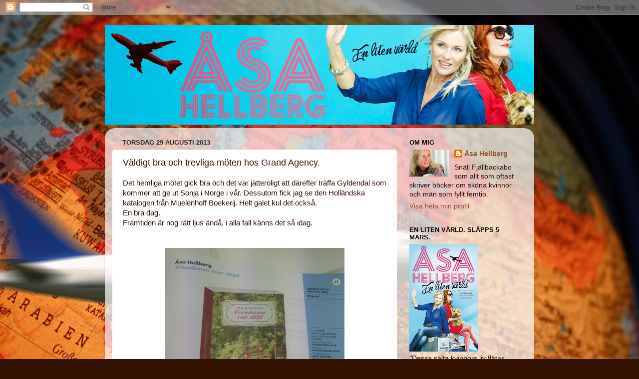

--- FILE ---
content_type: text/html; charset=UTF-8
request_url: https://hellbergcoaching.blogspot.com/2013/08/valdigt-bra-och-trevliga-moten-hos.html
body_size: 17253
content:
<!DOCTYPE html>
<html class='v2' dir='ltr' lang='sv'>
<head>
<link href='https://www.blogger.com/static/v1/widgets/4128112664-css_bundle_v2.css' rel='stylesheet' type='text/css'/>
<meta content='width=1100' name='viewport'/>
<meta content='text/html; charset=UTF-8' http-equiv='Content-Type'/>
<meta content='blogger' name='generator'/>
<link href='https://hellbergcoaching.blogspot.com/favicon.ico' rel='icon' type='image/x-icon'/>
<link href='http://hellbergcoaching.blogspot.com/2013/08/valdigt-bra-och-trevliga-moten-hos.html' rel='canonical'/>
<link rel="alternate" type="application/atom+xml" title="Hellberg Coaching &amp; Inspirationsblogg - Atom" href="https://hellbergcoaching.blogspot.com/feeds/posts/default" />
<link rel="alternate" type="application/rss+xml" title="Hellberg Coaching &amp; Inspirationsblogg - RSS" href="https://hellbergcoaching.blogspot.com/feeds/posts/default?alt=rss" />
<link rel="service.post" type="application/atom+xml" title="Hellberg Coaching &amp; Inspirationsblogg - Atom" href="https://www.blogger.com/feeds/597961722047231091/posts/default" />

<link rel="alternate" type="application/atom+xml" title="Hellberg Coaching &amp; Inspirationsblogg - Atom" href="https://hellbergcoaching.blogspot.com/feeds/4251865536720898238/comments/default" />
<!--Can't find substitution for tag [blog.ieCssRetrofitLinks]-->
<link href='https://blogger.googleusercontent.com/img/b/R29vZ2xl/AVvXsEh9Ugd7FwVFR5CJ9oIZ3MoXGNBQIf0PiBt6N9-zDYJBuN0GTzu89b-0IYpKck-JQJheuGiJB88TNVUwHhEMqko8HGrsulh6xSmteWXk-BnsJ-3ELKXf-plmnmmNyC_mb5qFHaECu-1Lw5i8/s640/DSC_0317.jpg' rel='image_src'/>
<meta content='http://hellbergcoaching.blogspot.com/2013/08/valdigt-bra-och-trevliga-moten-hos.html' property='og:url'/>
<meta content='Väldigt bra och trevliga möten hos Grand Agency.' property='og:title'/>
<meta content='Det hemliga mötet gick bra och det var jätteroligt att därefter träffa Gyldendal som kommer att ge ut Sonja i Norge i vår. Dessutom fick jag...' property='og:description'/>
<meta content='https://blogger.googleusercontent.com/img/b/R29vZ2xl/AVvXsEh9Ugd7FwVFR5CJ9oIZ3MoXGNBQIf0PiBt6N9-zDYJBuN0GTzu89b-0IYpKck-JQJheuGiJB88TNVUwHhEMqko8HGrsulh6xSmteWXk-BnsJ-3ELKXf-plmnmmNyC_mb5qFHaECu-1Lw5i8/w1200-h630-p-k-no-nu/DSC_0317.jpg' property='og:image'/>
<title>Hellberg Coaching &amp; Inspirationsblogg: Väldigt bra och trevliga möten hos Grand Agency.</title>
<style id='page-skin-1' type='text/css'><!--
/*-----------------------------------------------
Blogger Template Style
Name:     Picture Window
Designer: Blogger
URL:      www.blogger.com
----------------------------------------------- */
/* Content
----------------------------------------------- */
body {
font: normal normal 15px Arial, Tahoma, Helvetica, FreeSans, sans-serif;
color: #331201;
background: #331201 url(//themes.googleusercontent.com/image?id=1r7j12KlWOZ0fjQagYaN1M8OHFiQ77QXOrYvbV2QbH6nQEufWARlBIQ89nQQ2GlW-nBGa) no-repeat fixed top center /* Credit: kickers (http://www.istockphoto.com/googleimages.php?id=480618&platform=blogger) */;
}
html body .region-inner {
min-width: 0;
max-width: 100%;
width: auto;
}
.content-outer {
font-size: 90%;
}
a:link {
text-decoration:none;
color: #955331;
}
a:visited {
text-decoration:none;
color: #63a7cb;
}
a:hover {
text-decoration:underline;
color: #ff6531;
}
.content-outer {
background: transparent none repeat scroll top left;
-moz-border-radius: 0;
-webkit-border-radius: 0;
-goog-ms-border-radius: 0;
border-radius: 0;
-moz-box-shadow: 0 0 0 rgba(0, 0, 0, .15);
-webkit-box-shadow: 0 0 0 rgba(0, 0, 0, .15);
-goog-ms-box-shadow: 0 0 0 rgba(0, 0, 0, .15);
box-shadow: 0 0 0 rgba(0, 0, 0, .15);
margin: 20px auto;
}
.content-inner {
padding: 0;
}
/* Header
----------------------------------------------- */
.header-outer {
background: transparent none repeat-x scroll top left;
_background-image: none;
color: #ffffff;
-moz-border-radius: 0;
-webkit-border-radius: 0;
-goog-ms-border-radius: 0;
border-radius: 0;
}
.Header img, .Header #header-inner {
-moz-border-radius: 0;
-webkit-border-radius: 0;
-goog-ms-border-radius: 0;
border-radius: 0;
}
.header-inner .Header .titlewrapper,
.header-inner .Header .descriptionwrapper {
padding-left: 0;
padding-right: 0;
}
.Header h1 {
font: normal normal 36px Arial, Tahoma, Helvetica, FreeSans, sans-serif;
text-shadow: 1px 1px 3px rgba(0, 0, 0, 0.3);
}
.Header h1 a {
color: #ffffff;
}
.Header .description {
font-size: 130%;
}
/* Tabs
----------------------------------------------- */
.tabs-inner {
margin: .5em 20px 0;
padding: 0;
}
.tabs-inner .section {
margin: 0;
}
.tabs-inner .widget ul {
padding: 0;
background: transparent none repeat scroll bottom;
-moz-border-radius: 0;
-webkit-border-radius: 0;
-goog-ms-border-radius: 0;
border-radius: 0;
}
.tabs-inner .widget li {
border: none;
}
.tabs-inner .widget li a {
display: inline-block;
padding: .5em 1em;
margin-right: .25em;
color: #ffffff;
font: normal normal 15px Arial, Tahoma, Helvetica, FreeSans, sans-serif;
-moz-border-radius: 10px 10px 0 0;
-webkit-border-top-left-radius: 10px;
-webkit-border-top-right-radius: 10px;
-goog-ms-border-radius: 10px 10px 0 0;
border-radius: 10px 10px 0 0;
background: transparent url(https://resources.blogblog.com/blogblog/data/1kt/transparent/black50.png) repeat scroll top left;
border-right: 1px solid transparent;
}
.tabs-inner .widget li:first-child a {
padding-left: 1.25em;
-moz-border-radius-topleft: 10px;
-moz-border-radius-bottomleft: 0;
-webkit-border-top-left-radius: 10px;
-webkit-border-bottom-left-radius: 0;
-goog-ms-border-top-left-radius: 10px;
-goog-ms-border-bottom-left-radius: 0;
border-top-left-radius: 10px;
border-bottom-left-radius: 0;
}
.tabs-inner .widget li.selected a,
.tabs-inner .widget li a:hover {
position: relative;
z-index: 1;
background: transparent url(https://resources.blogblog.com/blogblog/data/1kt/transparent/white80.png) repeat scroll bottom;
color: #955331;
-moz-box-shadow: 0 0 3px rgba(0, 0, 0, .15);
-webkit-box-shadow: 0 0 3px rgba(0, 0, 0, .15);
-goog-ms-box-shadow: 0 0 3px rgba(0, 0, 0, .15);
box-shadow: 0 0 3px rgba(0, 0, 0, .15);
}
/* Headings
----------------------------------------------- */
h2 {
font: bold normal 13px Arial, Tahoma, Helvetica, FreeSans, sans-serif;
text-transform: uppercase;
color: #000000;
margin: .5em 0;
}
/* Main
----------------------------------------------- */
.main-outer {
background: transparent url(https://resources.blogblog.com/blogblog/data/1kt/transparent/white80.png) repeat scroll top left;
-moz-border-radius: 20px 20px 0 0;
-webkit-border-top-left-radius: 20px;
-webkit-border-top-right-radius: 20px;
-webkit-border-bottom-left-radius: 0;
-webkit-border-bottom-right-radius: 0;
-goog-ms-border-radius: 20px 20px 0 0;
border-radius: 20px 20px 0 0;
-moz-box-shadow: 0 1px 3px rgba(0, 0, 0, .15);
-webkit-box-shadow: 0 1px 3px rgba(0, 0, 0, .15);
-goog-ms-box-shadow: 0 1px 3px rgba(0, 0, 0, .15);
box-shadow: 0 1px 3px rgba(0, 0, 0, .15);
}
.main-inner {
padding: 15px 20px 20px;
}
.main-inner .column-center-inner {
padding: 0 0;
}
.main-inner .column-left-inner {
padding-left: 0;
}
.main-inner .column-right-inner {
padding-right: 0;
}
/* Posts
----------------------------------------------- */
h3.post-title {
margin: 0;
font: normal normal 18px Arial, Tahoma, Helvetica, FreeSans, sans-serif;
}
.comments h4 {
margin: 1em 0 0;
font: normal normal 18px Arial, Tahoma, Helvetica, FreeSans, sans-serif;
}
.date-header span {
color: #282828;
}
.post-outer {
background-color: #ffffff;
border: solid 1px #ffffff;
-moz-border-radius: 5px;
-webkit-border-radius: 5px;
border-radius: 5px;
-goog-ms-border-radius: 5px;
padding: 15px 20px;
margin: 0 -20px 20px;
}
.post-body {
line-height: 1.4;
font-size: 110%;
position: relative;
}
.post-header {
margin: 0 0 1.5em;
color: #000000;
line-height: 1.6;
}
.post-footer {
margin: .5em 0 0;
color: #000000;
line-height: 1.6;
}
#blog-pager {
font-size: 140%
}
#comments .comment-author {
padding-top: 1.5em;
border-top: dashed 1px #ccc;
border-top: dashed 1px rgba(128, 128, 128, .5);
background-position: 0 1.5em;
}
#comments .comment-author:first-child {
padding-top: 0;
border-top: none;
}
.avatar-image-container {
margin: .2em 0 0;
}
/* Comments
----------------------------------------------- */
.comments .comments-content .icon.blog-author {
background-repeat: no-repeat;
background-image: url([data-uri]);
}
.comments .comments-content .loadmore a {
border-top: 1px solid #ff6531;
border-bottom: 1px solid #ff6531;
}
.comments .continue {
border-top: 2px solid #ff6531;
}
/* Widgets
----------------------------------------------- */
.widget ul, .widget #ArchiveList ul.flat {
padding: 0;
list-style: none;
}
.widget ul li, .widget #ArchiveList ul.flat li {
border-top: dashed 1px #ccc;
border-top: dashed 1px rgba(128, 128, 128, .5);
}
.widget ul li:first-child, .widget #ArchiveList ul.flat li:first-child {
border-top: none;
}
.widget .post-body ul {
list-style: disc;
}
.widget .post-body ul li {
border: none;
}
/* Footer
----------------------------------------------- */
.footer-outer {
color:#000000;
background: transparent url(https://resources.blogblog.com/blogblog/data/1kt/transparent/black50.png) repeat scroll top left;
-moz-border-radius: 0 0 20px 20px;
-webkit-border-top-left-radius: 0;
-webkit-border-top-right-radius: 0;
-webkit-border-bottom-left-radius: 20px;
-webkit-border-bottom-right-radius: 20px;
-goog-ms-border-radius: 0 0 20px 20px;
border-radius: 0 0 20px 20px;
-moz-box-shadow: 0 1px 3px rgba(0, 0, 0, .15);
-webkit-box-shadow: 0 1px 3px rgba(0, 0, 0, .15);
-goog-ms-box-shadow: 0 1px 3px rgba(0, 0, 0, .15);
box-shadow: 0 1px 3px rgba(0, 0, 0, .15);
}
.footer-inner {
padding: 10px 20px 20px;
}
.footer-outer a {
color: #000000;
}
.footer-outer a:visited {
color: #2e94cb;
}
.footer-outer a:hover {
color: #000000;
}
.footer-outer .widget h2 {
color: #000000;
}
/* Mobile
----------------------------------------------- */
html body.mobile {
height: auto;
}
html body.mobile {
min-height: 480px;
background-size: 100% auto;
}
.mobile .body-fauxcolumn-outer {
background: transparent none repeat scroll top left;
}
html .mobile .mobile-date-outer, html .mobile .blog-pager {
border-bottom: none;
background: transparent url(https://resources.blogblog.com/blogblog/data/1kt/transparent/white80.png) repeat scroll top left;
margin-bottom: 10px;
}
.mobile .date-outer {
background: transparent url(https://resources.blogblog.com/blogblog/data/1kt/transparent/white80.png) repeat scroll top left;
}
.mobile .header-outer, .mobile .main-outer,
.mobile .post-outer, .mobile .footer-outer {
-moz-border-radius: 0;
-webkit-border-radius: 0;
-goog-ms-border-radius: 0;
border-radius: 0;
}
.mobile .content-outer,
.mobile .main-outer,
.mobile .post-outer {
background: inherit;
border: none;
}
.mobile .content-outer {
font-size: 100%;
}
.mobile-link-button {
background-color: #955331;
}
.mobile-link-button a:link, .mobile-link-button a:visited {
color: #ffffff;
}
.mobile-index-contents {
color: #331201;
}
.mobile .tabs-inner .PageList .widget-content {
background: transparent url(https://resources.blogblog.com/blogblog/data/1kt/transparent/white80.png) repeat scroll bottom;
color: #955331;
}
.mobile .tabs-inner .PageList .widget-content .pagelist-arrow {
border-left: 1px solid transparent;
}

--></style>
<style id='template-skin-1' type='text/css'><!--
body {
min-width: 860px;
}
.content-outer, .content-fauxcolumn-outer, .region-inner {
min-width: 860px;
max-width: 860px;
_width: 860px;
}
.main-inner .columns {
padding-left: 0px;
padding-right: 260px;
}
.main-inner .fauxcolumn-center-outer {
left: 0px;
right: 260px;
/* IE6 does not respect left and right together */
_width: expression(this.parentNode.offsetWidth -
parseInt("0px") -
parseInt("260px") + 'px');
}
.main-inner .fauxcolumn-left-outer {
width: 0px;
}
.main-inner .fauxcolumn-right-outer {
width: 260px;
}
.main-inner .column-left-outer {
width: 0px;
right: 100%;
margin-left: -0px;
}
.main-inner .column-right-outer {
width: 260px;
margin-right: -260px;
}
#layout {
min-width: 0;
}
#layout .content-outer {
min-width: 0;
width: 800px;
}
#layout .region-inner {
min-width: 0;
width: auto;
}
body#layout div.add_widget {
padding: 8px;
}
body#layout div.add_widget a {
margin-left: 32px;
}
--></style>
<style>
    body {background-image:url(\/\/themes.googleusercontent.com\/image?id=1r7j12KlWOZ0fjQagYaN1M8OHFiQ77QXOrYvbV2QbH6nQEufWARlBIQ89nQQ2GlW-nBGa);}
    
@media (max-width: 200px) { body {background-image:url(\/\/themes.googleusercontent.com\/image?id=1r7j12KlWOZ0fjQagYaN1M8OHFiQ77QXOrYvbV2QbH6nQEufWARlBIQ89nQQ2GlW-nBGa&options=w200);}}
@media (max-width: 400px) and (min-width: 201px) { body {background-image:url(\/\/themes.googleusercontent.com\/image?id=1r7j12KlWOZ0fjQagYaN1M8OHFiQ77QXOrYvbV2QbH6nQEufWARlBIQ89nQQ2GlW-nBGa&options=w400);}}
@media (max-width: 800px) and (min-width: 401px) { body {background-image:url(\/\/themes.googleusercontent.com\/image?id=1r7j12KlWOZ0fjQagYaN1M8OHFiQ77QXOrYvbV2QbH6nQEufWARlBIQ89nQQ2GlW-nBGa&options=w800);}}
@media (max-width: 1200px) and (min-width: 801px) { body {background-image:url(\/\/themes.googleusercontent.com\/image?id=1r7j12KlWOZ0fjQagYaN1M8OHFiQ77QXOrYvbV2QbH6nQEufWARlBIQ89nQQ2GlW-nBGa&options=w1200);}}
/* Last tag covers anything over one higher than the previous max-size cap. */
@media (min-width: 1201px) { body {background-image:url(\/\/themes.googleusercontent.com\/image?id=1r7j12KlWOZ0fjQagYaN1M8OHFiQ77QXOrYvbV2QbH6nQEufWARlBIQ89nQQ2GlW-nBGa&options=w1600);}}
  </style>
<link href='https://www.blogger.com/dyn-css/authorization.css?targetBlogID=597961722047231091&amp;zx=4a479c44-86d8-401a-a6c7-8a4bc13a8c5b' media='none' onload='if(media!=&#39;all&#39;)media=&#39;all&#39;' rel='stylesheet'/><noscript><link href='https://www.blogger.com/dyn-css/authorization.css?targetBlogID=597961722047231091&amp;zx=4a479c44-86d8-401a-a6c7-8a4bc13a8c5b' rel='stylesheet'/></noscript>
<meta name='google-adsense-platform-account' content='ca-host-pub-1556223355139109'/>
<meta name='google-adsense-platform-domain' content='blogspot.com'/>

</head>
<body class='loading variant-open'>
<div class='navbar section' id='navbar' name='Navbar'><div class='widget Navbar' data-version='1' id='Navbar1'><script type="text/javascript">
    function setAttributeOnload(object, attribute, val) {
      if(window.addEventListener) {
        window.addEventListener('load',
          function(){ object[attribute] = val; }, false);
      } else {
        window.attachEvent('onload', function(){ object[attribute] = val; });
      }
    }
  </script>
<div id="navbar-iframe-container"></div>
<script type="text/javascript" src="https://apis.google.com/js/platform.js"></script>
<script type="text/javascript">
      gapi.load("gapi.iframes:gapi.iframes.style.bubble", function() {
        if (gapi.iframes && gapi.iframes.getContext) {
          gapi.iframes.getContext().openChild({
              url: 'https://www.blogger.com/navbar/597961722047231091?po\x3d4251865536720898238\x26origin\x3dhttps://hellbergcoaching.blogspot.com',
              where: document.getElementById("navbar-iframe-container"),
              id: "navbar-iframe"
          });
        }
      });
    </script><script type="text/javascript">
(function() {
var script = document.createElement('script');
script.type = 'text/javascript';
script.src = '//pagead2.googlesyndication.com/pagead/js/google_top_exp.js';
var head = document.getElementsByTagName('head')[0];
if (head) {
head.appendChild(script);
}})();
</script>
</div></div>
<div class='body-fauxcolumns'>
<div class='fauxcolumn-outer body-fauxcolumn-outer'>
<div class='cap-top'>
<div class='cap-left'></div>
<div class='cap-right'></div>
</div>
<div class='fauxborder-left'>
<div class='fauxborder-right'></div>
<div class='fauxcolumn-inner'>
</div>
</div>
<div class='cap-bottom'>
<div class='cap-left'></div>
<div class='cap-right'></div>
</div>
</div>
</div>
<div class='content'>
<div class='content-fauxcolumns'>
<div class='fauxcolumn-outer content-fauxcolumn-outer'>
<div class='cap-top'>
<div class='cap-left'></div>
<div class='cap-right'></div>
</div>
<div class='fauxborder-left'>
<div class='fauxborder-right'></div>
<div class='fauxcolumn-inner'>
</div>
</div>
<div class='cap-bottom'>
<div class='cap-left'></div>
<div class='cap-right'></div>
</div>
</div>
</div>
<div class='content-outer'>
<div class='content-cap-top cap-top'>
<div class='cap-left'></div>
<div class='cap-right'></div>
</div>
<div class='fauxborder-left content-fauxborder-left'>
<div class='fauxborder-right content-fauxborder-right'></div>
<div class='content-inner'>
<header>
<div class='header-outer'>
<div class='header-cap-top cap-top'>
<div class='cap-left'></div>
<div class='cap-right'></div>
</div>
<div class='fauxborder-left header-fauxborder-left'>
<div class='fauxborder-right header-fauxborder-right'></div>
<div class='region-inner header-inner'>
<div class='header section' id='header' name='Rubrik'><div class='widget Header' data-version='1' id='Header1'>
<div id='header-inner'>
<a href='https://hellbergcoaching.blogspot.com/' style='display: block'>
<img alt='Hellberg Coaching &amp; Inspirationsblogg' height='200px; ' id='Header1_headerimg' src='https://blogger.googleusercontent.com/img/b/R29vZ2xl/AVvXsEj5Y8hdpJ2nfJMahmONwXfiCD-q0Kvt_tM2HmiQomP0Bkqh89msImsQLC3mRWwi-_4YU-Q2P1OP3KfVN3RNb8HvIAF8nNioTBSoEFa7nXvvZ-Two78rJ4qoIFfV-p6djhV1aP6Z7iBipWq2/s1600/hellberg_banner+%25281%2529.jpg' style='display: block' width='900px; '/>
</a>
</div>
</div></div>
</div>
</div>
<div class='header-cap-bottom cap-bottom'>
<div class='cap-left'></div>
<div class='cap-right'></div>
</div>
</div>
</header>
<div class='tabs-outer'>
<div class='tabs-cap-top cap-top'>
<div class='cap-left'></div>
<div class='cap-right'></div>
</div>
<div class='fauxborder-left tabs-fauxborder-left'>
<div class='fauxborder-right tabs-fauxborder-right'></div>
<div class='region-inner tabs-inner'>
<div class='tabs no-items section' id='crosscol' name='Alla kolumner'></div>
<div class='tabs no-items section' id='crosscol-overflow' name='Cross-Column 2'></div>
</div>
</div>
<div class='tabs-cap-bottom cap-bottom'>
<div class='cap-left'></div>
<div class='cap-right'></div>
</div>
</div>
<div class='main-outer'>
<div class='main-cap-top cap-top'>
<div class='cap-left'></div>
<div class='cap-right'></div>
</div>
<div class='fauxborder-left main-fauxborder-left'>
<div class='fauxborder-right main-fauxborder-right'></div>
<div class='region-inner main-inner'>
<div class='columns fauxcolumns'>
<div class='fauxcolumn-outer fauxcolumn-center-outer'>
<div class='cap-top'>
<div class='cap-left'></div>
<div class='cap-right'></div>
</div>
<div class='fauxborder-left'>
<div class='fauxborder-right'></div>
<div class='fauxcolumn-inner'>
</div>
</div>
<div class='cap-bottom'>
<div class='cap-left'></div>
<div class='cap-right'></div>
</div>
</div>
<div class='fauxcolumn-outer fauxcolumn-left-outer'>
<div class='cap-top'>
<div class='cap-left'></div>
<div class='cap-right'></div>
</div>
<div class='fauxborder-left'>
<div class='fauxborder-right'></div>
<div class='fauxcolumn-inner'>
</div>
</div>
<div class='cap-bottom'>
<div class='cap-left'></div>
<div class='cap-right'></div>
</div>
</div>
<div class='fauxcolumn-outer fauxcolumn-right-outer'>
<div class='cap-top'>
<div class='cap-left'></div>
<div class='cap-right'></div>
</div>
<div class='fauxborder-left'>
<div class='fauxborder-right'></div>
<div class='fauxcolumn-inner'>
</div>
</div>
<div class='cap-bottom'>
<div class='cap-left'></div>
<div class='cap-right'></div>
</div>
</div>
<!-- corrects IE6 width calculation -->
<div class='columns-inner'>
<div class='column-center-outer'>
<div class='column-center-inner'>
<div class='main section' id='main' name='Huvudsektion'><div class='widget Blog' data-version='1' id='Blog1'>
<div class='blog-posts hfeed'>

          <div class="date-outer">
        
<h2 class='date-header'><span>torsdag 29 augusti 2013</span></h2>

          <div class="date-posts">
        
<div class='post-outer'>
<div class='post hentry uncustomized-post-template' itemprop='blogPost' itemscope='itemscope' itemtype='http://schema.org/BlogPosting'>
<meta content='https://blogger.googleusercontent.com/img/b/R29vZ2xl/AVvXsEh9Ugd7FwVFR5CJ9oIZ3MoXGNBQIf0PiBt6N9-zDYJBuN0GTzu89b-0IYpKck-JQJheuGiJB88TNVUwHhEMqko8HGrsulh6xSmteWXk-BnsJ-3ELKXf-plmnmmNyC_mb5qFHaECu-1Lw5i8/s640/DSC_0317.jpg' itemprop='image_url'/>
<meta content='597961722047231091' itemprop='blogId'/>
<meta content='4251865536720898238' itemprop='postId'/>
<a name='4251865536720898238'></a>
<h3 class='post-title entry-title' itemprop='name'>
Väldigt bra och trevliga möten hos Grand Agency.
</h3>
<div class='post-header'>
<div class='post-header-line-1'></div>
</div>
<div class='post-body entry-content' id='post-body-4251865536720898238' itemprop='description articleBody'>
Det hemliga mötet gick bra och det var jätteroligt att därefter träffa Gyldendal som kommer att ge ut Sonja i Norge i vår. Dessutom fick jag se den Holländska katalogen från Muelenhoff Boekerij. Helt galet kul det också.<br />
En bra dag.<br />
Framtiden är nog rätt ljus ändå, i alla fall känns det så idag.<br />
<br />
<br />
<div class="separator" style="clear: both; text-align: center;">
<a href="https://blogger.googleusercontent.com/img/b/R29vZ2xl/AVvXsEh9Ugd7FwVFR5CJ9oIZ3MoXGNBQIf0PiBt6N9-zDYJBuN0GTzu89b-0IYpKck-JQJheuGiJB88TNVUwHhEMqko8HGrsulh6xSmteWXk-BnsJ-3ELKXf-plmnmmNyC_mb5qFHaECu-1Lw5i8/s1600/DSC_0317.jpg" imageanchor="1" style="margin-left: 1em; margin-right: 1em;"><img border="0" height="640" src="https://blogger.googleusercontent.com/img/b/R29vZ2xl/AVvXsEh9Ugd7FwVFR5CJ9oIZ3MoXGNBQIf0PiBt6N9-zDYJBuN0GTzu89b-0IYpKck-JQJheuGiJB88TNVUwHhEMqko8HGrsulh6xSmteWXk-BnsJ-3ELKXf-plmnmmNyC_mb5qFHaECu-1Lw5i8/s640/DSC_0317.jpg" width="360" /></a></div>
<br />
<table align="center" cellpadding="0" cellspacing="0" class="tr-caption-container" style="margin-left: auto; margin-right: auto; text-align: center;"><tbody>
<tr><td style="text-align: center;"><a href="https://blogger.googleusercontent.com/img/b/R29vZ2xl/AVvXsEg06Fal3faOMV2NZabZ46cSVwIuMMl3ZFY8HLoeGAZztkzc4fTxZJb90mCkgUhriaoL3G5KVp72i7vYvzvXJoCUsUPTKFB6lji8Ui2eQCaoGVH8jCsmhm1tXG0DCgzwYW6XkNxDQdSzPP2A/s1600/DSC_0318.jpg" imageanchor="1" style="margin-left: auto; margin-right: auto;"><img border="0" height="640" src="https://blogger.googleusercontent.com/img/b/R29vZ2xl/AVvXsEg06Fal3faOMV2NZabZ46cSVwIuMMl3ZFY8HLoeGAZztkzc4fTxZJb90mCkgUhriaoL3G5KVp72i7vYvzvXJoCUsUPTKFB6lji8Ui2eQCaoGVH8jCsmhm1tXG0DCgzwYW6XkNxDQdSzPP2A/s640/DSC_0318.jpg" width="360" /></a></td></tr>
<tr><td class="tr-caption" style="text-align: center;">15 000 är inbundna sålda exemplar av Sonjas sista vilja.<br /></td></tr>
</tbody></table>
<br />
<div style='clear: both;'></div>
</div>
<div class='post-footer'>
<div class='post-footer-line post-footer-line-1'>
<span class='post-author vcard'>
Upplagd av
<span class='fn' itemprop='author' itemscope='itemscope' itemtype='http://schema.org/Person'>
<meta content='https://www.blogger.com/profile/02513472484415936229' itemprop='url'/>
<a class='g-profile' href='https://www.blogger.com/profile/02513472484415936229' rel='author' title='author profile'>
<span itemprop='name'>Åsa Hellberg</span>
</a>
</span>
</span>
<span class='post-timestamp'>
kl.
<meta content='http://hellbergcoaching.blogspot.com/2013/08/valdigt-bra-och-trevliga-moten-hos.html' itemprop='url'/>
<a class='timestamp-link' href='https://hellbergcoaching.blogspot.com/2013/08/valdigt-bra-och-trevliga-moten-hos.html' rel='bookmark' title='permanent link'><abbr class='published' itemprop='datePublished' title='2013-08-29T17:07:00+02:00'>17:07</abbr></a>
</span>
<span class='post-comment-link'>
</span>
<span class='post-icons'>
<span class='item-action'>
<a href='https://www.blogger.com/email-post/597961722047231091/4251865536720898238' title='Skicka inlägg'>
<img alt='' class='icon-action' height='13' src='https://resources.blogblog.com/img/icon18_email.gif' width='18'/>
</a>
</span>
<span class='item-control blog-admin pid-1765695018'>
<a href='https://www.blogger.com/post-edit.g?blogID=597961722047231091&postID=4251865536720898238&from=pencil' title='Redigera inlägg'>
<img alt='' class='icon-action' height='18' src='https://resources.blogblog.com/img/icon18_edit_allbkg.gif' width='18'/>
</a>
</span>
</span>
<div class='post-share-buttons goog-inline-block'>
<a class='goog-inline-block share-button sb-email' href='https://www.blogger.com/share-post.g?blogID=597961722047231091&postID=4251865536720898238&target=email' target='_blank' title='Skicka med e-post'><span class='share-button-link-text'>Skicka med e-post</span></a><a class='goog-inline-block share-button sb-blog' href='https://www.blogger.com/share-post.g?blogID=597961722047231091&postID=4251865536720898238&target=blog' onclick='window.open(this.href, "_blank", "height=270,width=475"); return false;' target='_blank' title='BlogThis!'><span class='share-button-link-text'>BlogThis!</span></a><a class='goog-inline-block share-button sb-twitter' href='https://www.blogger.com/share-post.g?blogID=597961722047231091&postID=4251865536720898238&target=twitter' target='_blank' title='Dela på X'><span class='share-button-link-text'>Dela på X</span></a><a class='goog-inline-block share-button sb-facebook' href='https://www.blogger.com/share-post.g?blogID=597961722047231091&postID=4251865536720898238&target=facebook' onclick='window.open(this.href, "_blank", "height=430,width=640"); return false;' target='_blank' title='Dela på Facebook'><span class='share-button-link-text'>Dela på Facebook</span></a><a class='goog-inline-block share-button sb-pinterest' href='https://www.blogger.com/share-post.g?blogID=597961722047231091&postID=4251865536720898238&target=pinterest' target='_blank' title='Dela på Pinterest'><span class='share-button-link-text'>Dela på Pinterest</span></a>
</div>
</div>
<div class='post-footer-line post-footer-line-2'>
<span class='post-labels'>
</span>
</div>
<div class='post-footer-line post-footer-line-3'>
<span class='post-location'>
</span>
</div>
</div>
</div>
<div class='comments' id='comments'>
<a name='comments'></a>
<h4>2 kommentarer:</h4>
<div id='Blog1_comments-block-wrapper'>
<dl class='avatar-comment-indent' id='comments-block'>
<dt class='comment-author ' id='c5460665833100056944'>
<a name='c5460665833100056944'></a>
<div class="avatar-image-container vcard"><span dir="ltr"><a href="https://www.blogger.com/profile/12342854056480922341" target="" rel="nofollow" onclick="" class="avatar-hovercard" id="av-5460665833100056944-12342854056480922341"><img src="https://resources.blogblog.com/img/blank.gif" width="35" height="35" class="delayLoad" style="display: none;" longdesc="//blogger.googleusercontent.com/img/b/R29vZ2xl/AVvXsEg4KkGK__9B_Iz9K1Q1ysNH3Bri5sYrRgBWYRgKM6GA0PrMhf7K82pi3Uwuq7RFdieJH1_AUvAcUpw0UXvMh86bNLcpUmMiM_os_LA7eed2i2se6RrH08iltuveSgokWPw/s45-c/*" alt="" title="Linas drake">

<noscript><img src="//blogger.googleusercontent.com/img/b/R29vZ2xl/AVvXsEg4KkGK__9B_Iz9K1Q1ysNH3Bri5sYrRgBWYRgKM6GA0PrMhf7K82pi3Uwuq7RFdieJH1_AUvAcUpw0UXvMh86bNLcpUmMiM_os_LA7eed2i2se6RrH08iltuveSgokWPw/s45-c/*" width="35" height="35" class="photo" alt=""></noscript></a></span></div>
<a href='https://www.blogger.com/profile/12342854056480922341' rel='nofollow'>Linas drake</a>
sa...
</dt>
<dd class='comment-body' id='Blog1_cmt-5460665833100056944'>
<p>
Wow, det är ju skitbra! Visserligen är det inte din första bok, men jag jämför med siffror jag såg bara häromdagen där det stod att en debutant i normalt sålde mellan 900-1500 ex. Och då är ju dina siffror enormt mycket bättre (även om du inte är debutant). Ger i alla fall mig en boost att hoppas inför framtiden, att fortsätta skriva. Grattis!<br /><br />
</p>
</dd>
<dd class='comment-footer'>
<span class='comment-timestamp'>
<a href='https://hellbergcoaching.blogspot.com/2013/08/valdigt-bra-och-trevliga-moten-hos.html?showComment=1377794170949#c5460665833100056944' title='comment permalink'>
29 augusti, 2013 18:36
</a>
<span class='item-control blog-admin pid-1950293203'>
<a class='comment-delete' href='https://www.blogger.com/comment/delete/597961722047231091/5460665833100056944' title='Ta bort kommentar'>
<img src='https://resources.blogblog.com/img/icon_delete13.gif'/>
</a>
</span>
</span>
</dd>
<dt class='comment-author blog-author' id='c4603075224801760665'>
<a name='c4603075224801760665'></a>
<div class="avatar-image-container vcard"><span dir="ltr"><a href="https://www.blogger.com/profile/02513472484415936229" target="" rel="nofollow" onclick="" class="avatar-hovercard" id="av-4603075224801760665-02513472484415936229"><img src="https://resources.blogblog.com/img/blank.gif" width="35" height="35" class="delayLoad" style="display: none;" longdesc="//blogger.googleusercontent.com/img/b/R29vZ2xl/AVvXsEicn_2tGE4_F6LX_dhOrvhnx5W7tegGSlUMqhx7YTAKSWltBOFKZF-g2eGVEV4Hu3prHG653RJ6p-5SJoiop9T95a_7tk6HlKQt4N2akwZd64pQGj45AkjNeZDVNvZhBA/s45-c/*" alt="" title="&Aring;sa Hellberg">

<noscript><img src="//blogger.googleusercontent.com/img/b/R29vZ2xl/AVvXsEicn_2tGE4_F6LX_dhOrvhnx5W7tegGSlUMqhx7YTAKSWltBOFKZF-g2eGVEV4Hu3prHG653RJ6p-5SJoiop9T95a_7tk6HlKQt4N2akwZd64pQGj45AkjNeZDVNvZhBA/s45-c/*" width="35" height="35" class="photo" alt=""></noscript></a></span></div>
<a href='https://www.blogger.com/profile/02513472484415936229' rel='nofollow'>Åsa Hellberg</a>
sa...
</dt>
<dd class='comment-body' id='Blog1_cmt-4603075224801760665'>
<p>
Tacktack!
</p>
</dd>
<dd class='comment-footer'>
<span class='comment-timestamp'>
<a href='https://hellbergcoaching.blogspot.com/2013/08/valdigt-bra-och-trevliga-moten-hos.html?showComment=1377800871328#c4603075224801760665' title='comment permalink'>
29 augusti, 2013 20:27
</a>
<span class='item-control blog-admin pid-1765695018'>
<a class='comment-delete' href='https://www.blogger.com/comment/delete/597961722047231091/4603075224801760665' title='Ta bort kommentar'>
<img src='https://resources.blogblog.com/img/icon_delete13.gif'/>
</a>
</span>
</span>
</dd>
</dl>
</div>
<p class='comment-footer'>
<a href='https://www.blogger.com/comment/fullpage/post/597961722047231091/4251865536720898238' onclick='javascript:window.open(this.href, "bloggerPopup", "toolbar=0,location=0,statusbar=1,menubar=0,scrollbars=yes,width=640,height=500"); return false;'>Skicka en kommentar</a>
</p>
</div>
</div>

        </div></div>
      
</div>
<div class='blog-pager' id='blog-pager'>
<span id='blog-pager-newer-link'>
<a class='blog-pager-newer-link' href='https://hellbergcoaching.blogspot.com/2013/08/den-har-morgonen.html' id='Blog1_blog-pager-newer-link' title='Senaste inlägg'>Senaste inlägg</a>
</span>
<span id='blog-pager-older-link'>
<a class='blog-pager-older-link' href='https://hellbergcoaching.blogspot.com/2013/08/det-dar-med-att-vara-privat-pa-bloggen.html' id='Blog1_blog-pager-older-link' title='Äldre inlägg'>Äldre inlägg</a>
</span>
<a class='home-link' href='https://hellbergcoaching.blogspot.com/'>Startsida</a>
</div>
<div class='clear'></div>
<div class='post-feeds'>
<div class='feed-links'>
Prenumerera på:
<a class='feed-link' href='https://hellbergcoaching.blogspot.com/feeds/4251865536720898238/comments/default' target='_blank' type='application/atom+xml'>Kommentarer till inlägget (Atom)</a>
</div>
</div>
</div></div>
</div>
</div>
<div class='column-left-outer'>
<div class='column-left-inner'>
<aside>
</aside>
</div>
</div>
<div class='column-right-outer'>
<div class='column-right-inner'>
<aside>
<div class='sidebar section' id='sidebar-right-1'><div class='widget Profile' data-version='1' id='Profile1'>
<h2>Om mig</h2>
<div class='widget-content'>
<a href='https://www.blogger.com/profile/02513472484415936229'><img alt='Mitt foto' class='profile-img' height='54' src='//blogger.googleusercontent.com/img/b/R29vZ2xl/AVvXsEicn_2tGE4_F6LX_dhOrvhnx5W7tegGSlUMqhx7YTAKSWltBOFKZF-g2eGVEV4Hu3prHG653RJ6p-5SJoiop9T95a_7tk6HlKQt4N2akwZd64pQGj45AkjNeZDVNvZhBA/s113/*' width='80'/></a>
<dl class='profile-datablock'>
<dt class='profile-data'>
<a class='profile-name-link g-profile' href='https://www.blogger.com/profile/02513472484415936229' rel='author' style='background-image: url(//www.blogger.com/img/logo-16.png);'>
Åsa Hellberg
</a>
</dt>
<dd class='profile-textblock'>Snäll Fjällbackabo som allt som oftast skriver böcker om sköna kvinnor och män som fyllt femtio.
</dd>
</dl>
<a class='profile-link' href='https://www.blogger.com/profile/02513472484415936229' rel='author'>Visa hela min profil</a>
<div class='clear'></div>
</div>
</div><div class='widget Image' data-version='1' id='Image6'>
<h2>En liten värld. Släpps 5 mars.</h2>
<div class='widget-content'>
<a href='http://www.bonnierforlagen.se/Katalog/forum/Var-2014/En-liten-varld/'>
<img alt='En liten värld. Släpps 5 mars.' height='215' id='Image6_img' src='https://blogger.googleusercontent.com/img/b/R29vZ2xl/AVvXsEh9Oz51_HXKc2tTXpwqRGGUhUKVNXHEw53OaZvrHELGCa_94eKmChBGt_VZy8h8RAul8fDOd7xYWGN7mNUzCMUx-S1WeHKAO3T6FoCweEHfIxZH5RikQ4HZlUBWRSxTwxAAcNbjn554t7QX/s215/En+liten+v%25C3%25A4rld+front.jpg' width='137'/>
</a>
<br/>
<span class='caption'>"Dessa salta kvinnors liv flätas samman av Åsa Hellberg i hennes sockersöta mappieroman. En liten värld heter  boken som får mig att mjukna som nariga läppar under ett cerat." M-magasin</span>
</div>
<div class='clear'></div>
</div><div class='widget Image' data-version='1' id='Image5'>
<h2>Sonjas hemlighet</h2>
<div class='widget-content'>
<img alt='Sonjas hemlighet' height='250' id='Image5_img' src='https://blogger.googleusercontent.com/img/b/R29vZ2xl/AVvXsEjnL1DhsVukiXzre2AsVGJkgwo5KJNKCvSchWAylLK1BZztwdFrgX9PweAYsa6gZQWSGlDhL_A_8_TAorcjkM4pzbfeC-gYWSIs9hyD73w5hVwCewVgs9ilXmW1bGjmxAuPx8XRwq5Eep5x/s250/Sonjas+Heml.jpg' width='159'/>
<br/>
<span class='caption'>Fortsättningen på Sonjas sista vilja. Finns också som ljudbok, e-bok och pocket.</span>
</div>
<div class='clear'></div>
</div><div class='widget Image' data-version='1' id='Image3'>
<h2>Sonjas sista vilja</h2>
<div class='widget-content'>
<a href='http://www.bbb.se/index.php?page=shop.product_details&flypage=shop.flypage&product_id=788&category_id=15&manufacturer_id=215&option=com_virtuemart&Itemid=33'>
<img alt='Sonjas sista vilja' height='237' id='Image3_img' src='https://blogger.googleusercontent.com/img/b/R29vZ2xl/AVvXsEhPj72Rll7K_MQ8wPOWNczoRw8smzPoQNIbyKL9PGOMbRORRDXDp0IfAQW_Cx-TUpHqw3GAZlfEPxp-0cEJmrC0ry6WANaaRn7Lg7xboe6TWWBaRLzpbS1-Xz7lu3KrjKkAJhS9Byc0HYbm/s250/Sonjas+sista+vilja+omslag.jpg' width='150'/>
</a>
<br/>
<span class='caption'>Nu också i pocket, ljudböcker och e-bok.</span>
</div>
<div class='clear'></div>
</div><div class='widget Image' data-version='1' id='Image4'>
<div class='widget-content'>
<a href='http://sonjassistavilja.blogspot.se/'>
<img alt='' height='59' id='Image4_img' src='https://blogger.googleusercontent.com/img/b/R29vZ2xl/AVvXsEjE4pi6h_LnnouVrDdCl8Xn7cIom6zKHK4PgkpMJrD3ZExFkE8-i7djWNa4OTdTV1UZij7sUBV_AsAzk4R9iVq-7J4fIb5H4VixTJVmAMGTHVl9AB04shS56_GcAhfV2lWiUCjfxmnEnruV/s250/Sonjas+sista+vilja+-+bloggheader.png' width='150'/>
</a>
<br/>
<span class='caption'>Susanne, Rebecka och  Maggan bloggade här. De har inte längre tid, tyvärr.</span>
</div>
<div class='clear'></div>
</div><div class='widget BlogSearch' data-version='1' id='BlogSearch1'>
<h2 class='title'>Sök på min blogg</h2>
<div class='widget-content'>
<div id='BlogSearch1_form'>
<form action='https://hellbergcoaching.blogspot.com/search' class='gsc-search-box' target='_top'>
<table cellpadding='0' cellspacing='0' class='gsc-search-box'>
<tbody>
<tr>
<td class='gsc-input'>
<input autocomplete='off' class='gsc-input' name='q' size='10' title='search' type='text' value=''/>
</td>
<td class='gsc-search-button'>
<input class='gsc-search-button' title='search' type='submit' value='Sök'/>
</td>
</tr>
</tbody>
</table>
</form>
</div>
</div>
<div class='clear'></div>
</div><div class='widget HTML' data-version='1' id='HTML4'>
<div class='widget-content'>
<!-- Site Meter -->
<script type="text/javascript" src="//s41.sitemeter.com/js/counter.js?site=s41Hellbergcoaching">
</script>
<noscript>
<a href="http://s41.sitemeter.com/stats.asp?site=s41Hellbergcoaching" target="_top">
<img src="https://lh3.googleusercontent.com/blogger_img_proxy/AEn0k_vTP2MwLnP-LH2mYw4ibPD4mRkczbkMwMqU10GO6mvRJvvxsKcZ3LPBcuUTKtG2M3Sxs2VUSagZhfn1bv2-6TuTx7OaoJcPoumkuPLHiftY6-kmZwuAX4Kd6zbCSJyD=s0-d" alt="Site Meter" border="0"></a>
</noscript>
<!-- Copyright (c)2009 Site Meter -->
</div>
<div class='clear'></div>
</div><div class='widget Image' data-version='1' id='Image1'>
<div class='widget-content'>
<img alt='' height='250' id='Image1_img' src='https://blogger.googleusercontent.com/img/b/R29vZ2xl/AVvXsEiJOAm2RfxnDEARpzckG7uHhInlxF-woLIOQg-PkH-fBfSX_L728cnv5FPQmIEnxgmUJdiNYs0r5MuP1uAK0jHVfKOANF9gxufRjqYmQYmXW-OuuBWswlorUIBBU237niiXkSdy6ap0OjQ0/s250/A01.jpg' width='161'/>
<br/>
<span class='caption'>Foto: Nils Mörner.</span>
</div>
<div class='clear'></div>
</div><div class='widget Image' data-version='1' id='Image2'>
<h2>Min första bok</h2>
<div class='widget-content'>
<a href='http://www.adlibris.com/se/product.aspx?isbn=9185535532'>
<img alt='Min första bok' height='313' id='Image2_img' src='//2.bp.blogspot.com/_E-zh9fuKMRc/SttFBoYmL1I/AAAAAAAAAdQ/BO3SVBwzC8Q/S1600-R/Casanova+bok.jpg' width='200'/>
</a>
<br/>
<span class='caption'>Klicka på bilden för att se mer.</span>
</div>
<div class='clear'></div>
</div><div class='widget Followers' data-version='1' id='Followers2'>
<h2 class='title'>Bloggintresserade</h2>
<div class='widget-content'>
<div id='Followers2-wrapper'>
<div style='margin-right:2px;'>
<div><script type="text/javascript" src="https://apis.google.com/js/platform.js"></script>
<div id="followers-iframe-container"></div>
<script type="text/javascript">
    window.followersIframe = null;
    function followersIframeOpen(url) {
      gapi.load("gapi.iframes", function() {
        if (gapi.iframes && gapi.iframes.getContext) {
          window.followersIframe = gapi.iframes.getContext().openChild({
            url: url,
            where: document.getElementById("followers-iframe-container"),
            messageHandlersFilter: gapi.iframes.CROSS_ORIGIN_IFRAMES_FILTER,
            messageHandlers: {
              '_ready': function(obj) {
                window.followersIframe.getIframeEl().height = obj.height;
              },
              'reset': function() {
                window.followersIframe.close();
                followersIframeOpen("https://www.blogger.com/followers/frame/597961722047231091?colors\x3dCgt0cmFuc3BhcmVudBILdHJhbnNwYXJlbnQaByMzMzEyMDEiByM5NTUzMzEqC3RyYW5zcGFyZW50MgcjMDAwMDAwOgcjMzMxMjAxQgcjOTU1MzMxSgcjMDAwMDAwUgcjOTU1MzMxWgt0cmFuc3BhcmVudA%3D%3D\x26pageSize\x3d21\x26hl\x3dsv\x26origin\x3dhttps://hellbergcoaching.blogspot.com");
              },
              'open': function(url) {
                window.followersIframe.close();
                followersIframeOpen(url);
              }
            }
          });
        }
      });
    }
    followersIframeOpen("https://www.blogger.com/followers/frame/597961722047231091?colors\x3dCgt0cmFuc3BhcmVudBILdHJhbnNwYXJlbnQaByMzMzEyMDEiByM5NTUzMzEqC3RyYW5zcGFyZW50MgcjMDAwMDAwOgcjMzMxMjAxQgcjOTU1MzMxSgcjMDAwMDAwUgcjOTU1MzMxWgt0cmFuc3BhcmVudA%3D%3D\x26pageSize\x3d21\x26hl\x3dsv\x26origin\x3dhttps://hellbergcoaching.blogspot.com");
  </script></div>
</div>
</div>
<div class='clear'></div>
</div>
</div><div class='widget HTML' data-version='1' id='HTML3'>
<h2 class='title'>Bloggtoppen</h2>
<div class='widget-content'>
<a href="http://www.bloggtoppen.se/" title="Blogg listad på Bloggtoppen.se"><img border="0" alt="Blogg listad på Bloggtoppen.se" src="https://lh3.googleusercontent.com/blogger_img_proxy/AEn0k_sXtfgcBR6Wtpuw9Z3N0U3oOVsKKqV8Hf_HTyrg4chENaaS6d_jT7C5V1WtlbAHUoz8uigsUUCrFKkqT4CK86q6h2d8uI_ZU6lqtPwN-2BzSbdJ0t6RZQ=s0-d"></a>
</div>
<div class='clear'></div>
</div><div class='widget HTML' data-version='1' id='HTML1'>
<div class='widget-content'>
<script type="text/javascript">
var gaJsHost = (("https:" == document.location.protocol) ? "https://ssl." : "http://www.");
document.write(unescape("%3Cscript src='" + gaJsHost + "google-analytics.com/ga.js' type='text/javascript'%3E%3C/script%3E"));
</script>
<script type="text/javascript">
try {
var pageTracker = _gat._getTracker("UA-7696101-1");
pageTracker._trackPageview();
} catch(err) {}</script>
</div>
<div class='clear'></div>
</div><div class='widget BlogArchive' data-version='1' id='BlogArchive2'>
<h2>Bloggarkiv</h2>
<div class='widget-content'>
<div id='ArchiveList'>
<div id='BlogArchive2_ArchiveList'>
<ul class='hierarchy'>
<li class='archivedate collapsed'>
<a class='toggle' href='javascript:void(0)'>
<span class='zippy'>

        &#9658;&#160;
      
</span>
</a>
<a class='post-count-link' href='https://hellbergcoaching.blogspot.com/2014/'>
2014
</a>
<span class='post-count' dir='ltr'>(206)</span>
<ul class='hierarchy'>
<li class='archivedate collapsed'>
<a class='toggle' href='javascript:void(0)'>
<span class='zippy'>

        &#9658;&#160;
      
</span>
</a>
<a class='post-count-link' href='https://hellbergcoaching.blogspot.com/2014/02/'>
februari
</a>
<span class='post-count' dir='ltr'>(90)</span>
</li>
</ul>
<ul class='hierarchy'>
<li class='archivedate collapsed'>
<a class='toggle' href='javascript:void(0)'>
<span class='zippy'>

        &#9658;&#160;
      
</span>
</a>
<a class='post-count-link' href='https://hellbergcoaching.blogspot.com/2014/01/'>
januari
</a>
<span class='post-count' dir='ltr'>(116)</span>
</li>
</ul>
</li>
</ul>
<ul class='hierarchy'>
<li class='archivedate expanded'>
<a class='toggle' href='javascript:void(0)'>
<span class='zippy toggle-open'>

        &#9660;&#160;
      
</span>
</a>
<a class='post-count-link' href='https://hellbergcoaching.blogspot.com/2013/'>
2013
</a>
<span class='post-count' dir='ltr'>(1072)</span>
<ul class='hierarchy'>
<li class='archivedate collapsed'>
<a class='toggle' href='javascript:void(0)'>
<span class='zippy'>

        &#9658;&#160;
      
</span>
</a>
<a class='post-count-link' href='https://hellbergcoaching.blogspot.com/2013/12/'>
december
</a>
<span class='post-count' dir='ltr'>(117)</span>
</li>
</ul>
<ul class='hierarchy'>
<li class='archivedate collapsed'>
<a class='toggle' href='javascript:void(0)'>
<span class='zippy'>

        &#9658;&#160;
      
</span>
</a>
<a class='post-count-link' href='https://hellbergcoaching.blogspot.com/2013/11/'>
november
</a>
<span class='post-count' dir='ltr'>(102)</span>
</li>
</ul>
<ul class='hierarchy'>
<li class='archivedate collapsed'>
<a class='toggle' href='javascript:void(0)'>
<span class='zippy'>

        &#9658;&#160;
      
</span>
</a>
<a class='post-count-link' href='https://hellbergcoaching.blogspot.com/2013/10/'>
oktober
</a>
<span class='post-count' dir='ltr'>(86)</span>
</li>
</ul>
<ul class='hierarchy'>
<li class='archivedate collapsed'>
<a class='toggle' href='javascript:void(0)'>
<span class='zippy'>

        &#9658;&#160;
      
</span>
</a>
<a class='post-count-link' href='https://hellbergcoaching.blogspot.com/2013/09/'>
september
</a>
<span class='post-count' dir='ltr'>(90)</span>
</li>
</ul>
<ul class='hierarchy'>
<li class='archivedate expanded'>
<a class='toggle' href='javascript:void(0)'>
<span class='zippy toggle-open'>

        &#9660;&#160;
      
</span>
</a>
<a class='post-count-link' href='https://hellbergcoaching.blogspot.com/2013/08/'>
augusti
</a>
<span class='post-count' dir='ltr'>(76)</span>
<ul class='posts'>
<li><a href='https://hellbergcoaching.blogspot.com/2013/08/en-av-fordelarna-med-att-ha-bade-ett.html'>En av fördelarna med att ha både ett förlag OCH en...</a></li>
<li><a href='https://hellbergcoaching.blogspot.com/2013/08/na-om-man-skulle-ta-en-tupplur.html'>Nä, om man skulle ta en tupplur?</a></li>
<li><a href='https://hellbergcoaching.blogspot.com/2013/08/ga-och-lagg-dig-hellberg.html'>Gå och lägg dig, Hellberg</a></li>
<li><a href='https://hellbergcoaching.blogspot.com/2013/08/manuset-till-kristallengalen.html'>Manuset till Kristallengalen</a></li>
<li><a href='https://hellbergcoaching.blogspot.com/2013/08/det-har-har-varit-en-svar-vecka.html'>Det här har varit en svår vecka,</a></li>
<li><a href='https://hellbergcoaching.blogspot.com/2013/08/jag-har-inte-haft-strumpor-pa-mig-sedan.html'>Jag har inte haft strumpor på mig sedan i maj.</a></li>
<li><a href='https://hellbergcoaching.blogspot.com/2013/08/den-har-morgonen.html'>Den här morgonen</a></li>
<li><a href='https://hellbergcoaching.blogspot.com/2013/08/valdigt-bra-och-trevliga-moten-hos.html'>Väldigt bra och trevliga möten hos Grand Agency.</a></li>
<li><a href='https://hellbergcoaching.blogspot.com/2013/08/det-dar-med-att-vara-privat-pa-bloggen.html'>Det där med att vara privat på bloggen</a></li>
<li><a href='https://hellbergcoaching.blogspot.com/2013/08/jag-borde-verkligen.html'>Jag borde verkligen</a></li>
<li><a href='https://hellbergcoaching.blogspot.com/2013/08/ingen-liten-lort-liksom.html'>&quot; Ingen liten lort liksom&quot;</a></li>
<li><a href='https://hellbergcoaching.blogspot.com/2013/08/idag-ar-det-en-jattesorglig-och.html'>Idag är det en jättesorglig och jättebra dag, samt...</a></li>
<li><a href='https://hellbergcoaching.blogspot.com/2013/08/nar-jag-blir-rik-och-beromd-bara.html'>När jag blir rik och berömd (bara tidsfråga, se hy...</a></li>
<li><a href='https://hellbergcoaching.blogspot.com/2013/08/om-tre-veckor-19-september-ska-jag.html'>Om tre veckor, 19 september, ska jag berätta om mi...</a></li>
<li><a href='https://hellbergcoaching.blogspot.com/2013/08/en-underbar-kvall-i-stockholm-vi-borjar.html'>En underbar kväll i Stockholm. Vi börjar från slutet.</a></li>
<li><a href='https://hellbergcoaching.blogspot.com/2013/08/god-morgon-vanner-bekanta-och-alla.html'>God morgon vänner, bekanta och alla andra som har ...</a></li>
<li><a href='https://hellbergcoaching.blogspot.com/2013/08/och-jag-alskar.html'>Och jag ÄLSKAR</a></li>
<li><a href='https://hellbergcoaching.blogspot.com/2013/08/ikvall.html'>Ikväll?</a></li>
<li><a href='https://hellbergcoaching.blogspot.com/2013/08/excuse-me.html'>Excuse me,</a></li>
<li><a href='https://hellbergcoaching.blogspot.com/2013/08/ruskigt-upptagen.html'>Ruskigt upptagen.</a></li>
<li><a href='https://hellbergcoaching.blogspot.com/2013/08/vi-lagger-lister.html'>&quot;Vi&quot; lägger lister.</a></li>
<li><a href='https://hellbergcoaching.blogspot.com/2013/08/vad-tror-ni-att-jag-gor.html'>Vad tror ni att jag gör?</a></li>
<li><a href='https://hellbergcoaching.blogspot.com/2013/08/idag-har-jag-tack-vare-simona-kunnat.html'>Idag har jag, tack vare Simona, kunnat hämta bilen...</a></li>
<li><a href='https://hellbergcoaching.blogspot.com/2013/08/jag-ar-sa-ofantligt-glad-for-att-jag.html'>Jag är så ofantligt glad för att jag har vänner.</a></li>
<li><a href='https://hellbergcoaching.blogspot.com/2013/08/sa-dar-ja.html'>Så där ja.</a></li>
<li><a href='https://hellbergcoaching.blogspot.com/2013/08/god-morgon_21.html'>God morgon.</a></li>
<li><a href='https://hellbergcoaching.blogspot.com/2013/08/den-har-kvinnan-har-skrivit.html'>Den här kvinnan har skrivit</a></li>
<li><a href='https://hellbergcoaching.blogspot.com/2013/08/eftersom-jag-ar-ett-kontrollfreak-pa.html'>Eftersom jag är ett kontrollfreak på vissa saker</a></li>
<li><a href='https://hellbergcoaching.blogspot.com/2013/08/om-man-laser-min-blogg.html'>Om man läser min blogg</a></li>
<li><a href='https://hellbergcoaching.blogspot.com/2013/08/jo-da.html'>Jo då,</a></li>
<li><a href='https://hellbergcoaching.blogspot.com/2013/08/idag-finns-ingen-tid-att-slosa-bort-pa.html'>Idag finns ingen tid att slösa bort på meningslösh...</a></li>
<li><a href='https://hellbergcoaching.blogspot.com/2013/08/fina-va.html'>Fina va?</a></li>
<li><a href='https://hellbergcoaching.blogspot.com/2013/08/asas-skoblogg-presenterar-snyggingar.html'>Åsas skoblogg presenterar snyggingar.</a></li>
<li><a href='https://hellbergcoaching.blogspot.com/2013/08/jag-puttrat-framat-langsamt.html'>Jag puttrat framåt långsamt.</a></li>
<li><a href='https://hellbergcoaching.blogspot.com/2013/08/jag-maste-ju-beratta-nar-folk-inte.html'>Jag måste ju berätta när folk inte gillar också.</a></li>
<li><a href='https://hellbergcoaching.blogspot.com/2013/08/jag-sitter-i-koket.html'>Jag sitter i köket.</a></li>
<li><a href='https://hellbergcoaching.blogspot.com/2013/08/dagens-skrivtrick-blev-att-skruva-upp.html'>Dagens skrivtrick blev att skruva upp ett snäpp.</a></li>
<li><a href='https://hellbergcoaching.blogspot.com/2013/08/jag-har-just-genomlevt-samsta-natten-i.html'>Jag har just genomlevt sämsta natten i kvinnominne.</a></li>
<li><a href='https://hellbergcoaching.blogspot.com/2013/08/sa-har-dags-en-fredagskvall.html'>Så här dags en fredagskväll</a></li>
<li><a href='https://hellbergcoaching.blogspot.com/2013/08/inte-ett-ord-pa-sara-idag.html'>Inte ett ord på Sara idag,</a></li>
<li><a href='https://hellbergcoaching.blogspot.com/2013/08/varannan-timme-skoljer-de-over-mig.html'>Varannan timme sköljer de över mig,</a></li>
<li><a href='https://hellbergcoaching.blogspot.com/2013/08/den-dar-stan.html'>Den där stan</a></li>
<li><a href='https://hellbergcoaching.blogspot.com/2013/08/jo.html'>Jo,</a></li>
<li><a href='https://hellbergcoaching.blogspot.com/2013/08/det-nya-ar-tydligen-inte-att-dra-bak.html'>Det nya är tydligen inte att dra bak skinnet via e...</a></li>
<li><a href='https://hellbergcoaching.blogspot.com/2013/08/en-vanlig-dag.html'>En vanlig dag.</a></li>
<li><a href='https://hellbergcoaching.blogspot.com/2013/08/mando-diao.html'>Mando Diao</a></li>
<li><a href='https://hellbergcoaching.blogspot.com/2013/08/det-ar-ju-en-liten-rysare.html'>Det är ju en liten rysare,</a></li>
<li><a href='https://hellbergcoaching.blogspot.com/2013/08/ibland-letar-jag-jobb.html'>Ibland letar jag jobb,</a></li>
<li><a href='https://hellbergcoaching.blogspot.com/2013/08/god-morgon-mina-vanner.html'>God morgon, mina vänner.</a></li>
<li><a href='https://hellbergcoaching.blogspot.com/2013/08/det-finns-uttryck-som-jag-tycker.html'>Det finns uttryck som jag tycker förfärligt illa om.</a></li>
<li><a href='https://hellbergcoaching.blogspot.com/2013/08/jag-skulle-valdigt-garna-addera-nagra.html'>Jag skulle väldigt gärna addera några ord i manuse...</a></li>
<li><a href='https://hellbergcoaching.blogspot.com/2013/08/ikvall-rekommenderar-jag.html'>Ikväll rekommenderar jag</a></li>
<li><a href='https://hellbergcoaching.blogspot.com/2013/08/jag-ar-mycket-mycket-nojd-med-dagens.html'>Jag är mycket, mycket nöjd med dagens 1000 ord.</a></li>
<li><a href='https://hellbergcoaching.blogspot.com/2013/08/jag-ar-ratt-overtygad-om-bloggens.html'>Jag är rätt övertygad om bloggens överlevnad.</a></li>
<li><a href='https://hellbergcoaching.blogspot.com/2013/08/jag-smet-ifran-en-sovande-n-och-a.html'>Jag smet ifrån en sovande N och A,</a></li>
<li><a href='https://hellbergcoaching.blogspot.com/2013/08/tre-fargglada.html'>Tre färgglada</a></li>
<li><a href='https://hellbergcoaching.blogspot.com/2013/08/enahanda-blogginlagg-just-nu-jag-vet.html'>Enahanda blogginlägg just nu, jag vet.</a></li>
<li><a href='https://hellbergcoaching.blogspot.com/2013/08/det-slog-mig.html'>Det slog mig</a></li>
<li><a href='https://hellbergcoaching.blogspot.com/2013/08/god-morgon.html'>God morgon.</a></li>
<li><a href='https://hellbergcoaching.blogspot.com/2013/08/i-morgon-maste-jag.html'>I morgon MÅSTE jag</a></li>
<li><a href='https://hellbergcoaching.blogspot.com/2013/08/oj-da.html'>Oj då,</a></li>
<li><a href='https://hellbergcoaching.blogspot.com/2013/08/stockholm-text-tar-over-all-forsaljning.html'>Stockholm text tar över all försäljning och produk...</a></li>
<li><a href='https://hellbergcoaching.blogspot.com/2013/08/hurra-en-fraga.html'>Hurra, en fråga!!</a></li>
<li><a href='https://hellbergcoaching.blogspot.com/2013/08/idag-gick-det-bra.html'>Idag gick det bra.</a></li>
<li><a href='https://hellbergcoaching.blogspot.com/2013/08/gardagens-resbaksmalla-gjorde-att.html'>Gårdagens resbaksmälla gjorde att ingenting blev s...</a></li>
<li><a href='https://hellbergcoaching.blogspot.com/2013/08/jag-vet-inte-riktigt-vad-detta-ar-for.html'>Jag vet inte riktigt vad detta är för en lista.</a></li>
<li><a href='https://hellbergcoaching.blogspot.com/2013/08/det-var-idag-jag-skulle-aterga-till.html'>Det var idag jag skulle återgå till vanlig kost,</a></li>
<li><a href='https://hellbergcoaching.blogspot.com/2013/08/som-ni-vid-det-har-laget-vet.html'>Som ni vid det här laget vet,</a></li>
<li><a href='https://hellbergcoaching.blogspot.com/2013/08/jag-sov-lange-idag-lange.html'>Jag sov länge idag. LÄNGE.</a></li>
<li><a href='https://hellbergcoaching.blogspot.com/2013/08/tack-for-alla-ujppmuntrande-tillrop.html'>Tack för alla ujppmuntrande tillrop,</a></li>
<li><a href='https://hellbergcoaching.blogspot.com/2013/08/ni-vill-sakert-hora-hur-bra-resan-till.html'>Ni vill säkert höra hur bra resan till västkusten ...</a></li>
<li><a href='https://hellbergcoaching.blogspot.com/2013/08/nar-jag-signerade-hemmavid.html'>När jag signerade hemmavid,</a></li>
<li><a href='https://hellbergcoaching.blogspot.com/2013/08/jag-har-atit-alla-mojliga-kolhydrater-i.html'>Jag har ätit alla möjliga kolhydrater i sommar,</a></li>
<li><a href='https://hellbergcoaching.blogspot.com/2013/08/stortskur-himlen-ar-svart.html'>Störtskur. Himlen är svart.</a></li>
<li><a href='https://hellbergcoaching.blogspot.com/2013/08/jag-var-inne-i-en-bokhandel-idag-soder.html'>Jag var inne i en bokhandel idag. Söder om Farsta.</a></li>
<li><a href='https://hellbergcoaching.blogspot.com/2013/08/1-augusti.html'>1 Augusti.</a></li>
</ul>
</li>
</ul>
<ul class='hierarchy'>
<li class='archivedate collapsed'>
<a class='toggle' href='javascript:void(0)'>
<span class='zippy'>

        &#9658;&#160;
      
</span>
</a>
<a class='post-count-link' href='https://hellbergcoaching.blogspot.com/2013/07/'>
juli
</a>
<span class='post-count' dir='ltr'>(65)</span>
</li>
</ul>
<ul class='hierarchy'>
<li class='archivedate collapsed'>
<a class='toggle' href='javascript:void(0)'>
<span class='zippy'>

        &#9658;&#160;
      
</span>
</a>
<a class='post-count-link' href='https://hellbergcoaching.blogspot.com/2013/06/'>
juni
</a>
<span class='post-count' dir='ltr'>(61)</span>
</li>
</ul>
<ul class='hierarchy'>
<li class='archivedate collapsed'>
<a class='toggle' href='javascript:void(0)'>
<span class='zippy'>

        &#9658;&#160;
      
</span>
</a>
<a class='post-count-link' href='https://hellbergcoaching.blogspot.com/2013/05/'>
maj
</a>
<span class='post-count' dir='ltr'>(97)</span>
</li>
</ul>
<ul class='hierarchy'>
<li class='archivedate collapsed'>
<a class='toggle' href='javascript:void(0)'>
<span class='zippy'>

        &#9658;&#160;
      
</span>
</a>
<a class='post-count-link' href='https://hellbergcoaching.blogspot.com/2013/04/'>
april
</a>
<span class='post-count' dir='ltr'>(76)</span>
</li>
</ul>
<ul class='hierarchy'>
<li class='archivedate collapsed'>
<a class='toggle' href='javascript:void(0)'>
<span class='zippy'>

        &#9658;&#160;
      
</span>
</a>
<a class='post-count-link' href='https://hellbergcoaching.blogspot.com/2013/03/'>
mars
</a>
<span class='post-count' dir='ltr'>(99)</span>
</li>
</ul>
<ul class='hierarchy'>
<li class='archivedate collapsed'>
<a class='toggle' href='javascript:void(0)'>
<span class='zippy'>

        &#9658;&#160;
      
</span>
</a>
<a class='post-count-link' href='https://hellbergcoaching.blogspot.com/2013/02/'>
februari
</a>
<span class='post-count' dir='ltr'>(78)</span>
</li>
</ul>
<ul class='hierarchy'>
<li class='archivedate collapsed'>
<a class='toggle' href='javascript:void(0)'>
<span class='zippy'>

        &#9658;&#160;
      
</span>
</a>
<a class='post-count-link' href='https://hellbergcoaching.blogspot.com/2013/01/'>
januari
</a>
<span class='post-count' dir='ltr'>(125)</span>
</li>
</ul>
</li>
</ul>
<ul class='hierarchy'>
<li class='archivedate collapsed'>
<a class='toggle' href='javascript:void(0)'>
<span class='zippy'>

        &#9658;&#160;
      
</span>
</a>
<a class='post-count-link' href='https://hellbergcoaching.blogspot.com/2012/'>
2012
</a>
<span class='post-count' dir='ltr'>(1375)</span>
<ul class='hierarchy'>
<li class='archivedate collapsed'>
<a class='toggle' href='javascript:void(0)'>
<span class='zippy'>

        &#9658;&#160;
      
</span>
</a>
<a class='post-count-link' href='https://hellbergcoaching.blogspot.com/2012/12/'>
december
</a>
<span class='post-count' dir='ltr'>(136)</span>
</li>
</ul>
<ul class='hierarchy'>
<li class='archivedate collapsed'>
<a class='toggle' href='javascript:void(0)'>
<span class='zippy'>

        &#9658;&#160;
      
</span>
</a>
<a class='post-count-link' href='https://hellbergcoaching.blogspot.com/2012/11/'>
november
</a>
<span class='post-count' dir='ltr'>(93)</span>
</li>
</ul>
<ul class='hierarchy'>
<li class='archivedate collapsed'>
<a class='toggle' href='javascript:void(0)'>
<span class='zippy'>

        &#9658;&#160;
      
</span>
</a>
<a class='post-count-link' href='https://hellbergcoaching.blogspot.com/2012/10/'>
oktober
</a>
<span class='post-count' dir='ltr'>(114)</span>
</li>
</ul>
<ul class='hierarchy'>
<li class='archivedate collapsed'>
<a class='toggle' href='javascript:void(0)'>
<span class='zippy'>

        &#9658;&#160;
      
</span>
</a>
<a class='post-count-link' href='https://hellbergcoaching.blogspot.com/2012/09/'>
september
</a>
<span class='post-count' dir='ltr'>(92)</span>
</li>
</ul>
<ul class='hierarchy'>
<li class='archivedate collapsed'>
<a class='toggle' href='javascript:void(0)'>
<span class='zippy'>

        &#9658;&#160;
      
</span>
</a>
<a class='post-count-link' href='https://hellbergcoaching.blogspot.com/2012/08/'>
augusti
</a>
<span class='post-count' dir='ltr'>(94)</span>
</li>
</ul>
<ul class='hierarchy'>
<li class='archivedate collapsed'>
<a class='toggle' href='javascript:void(0)'>
<span class='zippy'>

        &#9658;&#160;
      
</span>
</a>
<a class='post-count-link' href='https://hellbergcoaching.blogspot.com/2012/07/'>
juli
</a>
<span class='post-count' dir='ltr'>(103)</span>
</li>
</ul>
<ul class='hierarchy'>
<li class='archivedate collapsed'>
<a class='toggle' href='javascript:void(0)'>
<span class='zippy'>

        &#9658;&#160;
      
</span>
</a>
<a class='post-count-link' href='https://hellbergcoaching.blogspot.com/2012/06/'>
juni
</a>
<span class='post-count' dir='ltr'>(120)</span>
</li>
</ul>
<ul class='hierarchy'>
<li class='archivedate collapsed'>
<a class='toggle' href='javascript:void(0)'>
<span class='zippy'>

        &#9658;&#160;
      
</span>
</a>
<a class='post-count-link' href='https://hellbergcoaching.blogspot.com/2012/05/'>
maj
</a>
<span class='post-count' dir='ltr'>(157)</span>
</li>
</ul>
<ul class='hierarchy'>
<li class='archivedate collapsed'>
<a class='toggle' href='javascript:void(0)'>
<span class='zippy'>

        &#9658;&#160;
      
</span>
</a>
<a class='post-count-link' href='https://hellbergcoaching.blogspot.com/2012/04/'>
april
</a>
<span class='post-count' dir='ltr'>(115)</span>
</li>
</ul>
<ul class='hierarchy'>
<li class='archivedate collapsed'>
<a class='toggle' href='javascript:void(0)'>
<span class='zippy'>

        &#9658;&#160;
      
</span>
</a>
<a class='post-count-link' href='https://hellbergcoaching.blogspot.com/2012/03/'>
mars
</a>
<span class='post-count' dir='ltr'>(119)</span>
</li>
</ul>
<ul class='hierarchy'>
<li class='archivedate collapsed'>
<a class='toggle' href='javascript:void(0)'>
<span class='zippy'>

        &#9658;&#160;
      
</span>
</a>
<a class='post-count-link' href='https://hellbergcoaching.blogspot.com/2012/02/'>
februari
</a>
<span class='post-count' dir='ltr'>(126)</span>
</li>
</ul>
<ul class='hierarchy'>
<li class='archivedate collapsed'>
<a class='toggle' href='javascript:void(0)'>
<span class='zippy'>

        &#9658;&#160;
      
</span>
</a>
<a class='post-count-link' href='https://hellbergcoaching.blogspot.com/2012/01/'>
januari
</a>
<span class='post-count' dir='ltr'>(106)</span>
</li>
</ul>
</li>
</ul>
<ul class='hierarchy'>
<li class='archivedate collapsed'>
<a class='toggle' href='javascript:void(0)'>
<span class='zippy'>

        &#9658;&#160;
      
</span>
</a>
<a class='post-count-link' href='https://hellbergcoaching.blogspot.com/2011/'>
2011
</a>
<span class='post-count' dir='ltr'>(1612)</span>
<ul class='hierarchy'>
<li class='archivedate collapsed'>
<a class='toggle' href='javascript:void(0)'>
<span class='zippy'>

        &#9658;&#160;
      
</span>
</a>
<a class='post-count-link' href='https://hellbergcoaching.blogspot.com/2011/12/'>
december
</a>
<span class='post-count' dir='ltr'>(124)</span>
</li>
</ul>
<ul class='hierarchy'>
<li class='archivedate collapsed'>
<a class='toggle' href='javascript:void(0)'>
<span class='zippy'>

        &#9658;&#160;
      
</span>
</a>
<a class='post-count-link' href='https://hellbergcoaching.blogspot.com/2011/11/'>
november
</a>
<span class='post-count' dir='ltr'>(107)</span>
</li>
</ul>
<ul class='hierarchy'>
<li class='archivedate collapsed'>
<a class='toggle' href='javascript:void(0)'>
<span class='zippy'>

        &#9658;&#160;
      
</span>
</a>
<a class='post-count-link' href='https://hellbergcoaching.blogspot.com/2011/10/'>
oktober
</a>
<span class='post-count' dir='ltr'>(146)</span>
</li>
</ul>
<ul class='hierarchy'>
<li class='archivedate collapsed'>
<a class='toggle' href='javascript:void(0)'>
<span class='zippy'>

        &#9658;&#160;
      
</span>
</a>
<a class='post-count-link' href='https://hellbergcoaching.blogspot.com/2011/09/'>
september
</a>
<span class='post-count' dir='ltr'>(133)</span>
</li>
</ul>
<ul class='hierarchy'>
<li class='archivedate collapsed'>
<a class='toggle' href='javascript:void(0)'>
<span class='zippy'>

        &#9658;&#160;
      
</span>
</a>
<a class='post-count-link' href='https://hellbergcoaching.blogspot.com/2011/08/'>
augusti
</a>
<span class='post-count' dir='ltr'>(132)</span>
</li>
</ul>
<ul class='hierarchy'>
<li class='archivedate collapsed'>
<a class='toggle' href='javascript:void(0)'>
<span class='zippy'>

        &#9658;&#160;
      
</span>
</a>
<a class='post-count-link' href='https://hellbergcoaching.blogspot.com/2011/07/'>
juli
</a>
<span class='post-count' dir='ltr'>(122)</span>
</li>
</ul>
<ul class='hierarchy'>
<li class='archivedate collapsed'>
<a class='toggle' href='javascript:void(0)'>
<span class='zippy'>

        &#9658;&#160;
      
</span>
</a>
<a class='post-count-link' href='https://hellbergcoaching.blogspot.com/2011/06/'>
juni
</a>
<span class='post-count' dir='ltr'>(144)</span>
</li>
</ul>
<ul class='hierarchy'>
<li class='archivedate collapsed'>
<a class='toggle' href='javascript:void(0)'>
<span class='zippy'>

        &#9658;&#160;
      
</span>
</a>
<a class='post-count-link' href='https://hellbergcoaching.blogspot.com/2011/05/'>
maj
</a>
<span class='post-count' dir='ltr'>(154)</span>
</li>
</ul>
<ul class='hierarchy'>
<li class='archivedate collapsed'>
<a class='toggle' href='javascript:void(0)'>
<span class='zippy'>

        &#9658;&#160;
      
</span>
</a>
<a class='post-count-link' href='https://hellbergcoaching.blogspot.com/2011/04/'>
april
</a>
<span class='post-count' dir='ltr'>(137)</span>
</li>
</ul>
<ul class='hierarchy'>
<li class='archivedate collapsed'>
<a class='toggle' href='javascript:void(0)'>
<span class='zippy'>

        &#9658;&#160;
      
</span>
</a>
<a class='post-count-link' href='https://hellbergcoaching.blogspot.com/2011/03/'>
mars
</a>
<span class='post-count' dir='ltr'>(154)</span>
</li>
</ul>
<ul class='hierarchy'>
<li class='archivedate collapsed'>
<a class='toggle' href='javascript:void(0)'>
<span class='zippy'>

        &#9658;&#160;
      
</span>
</a>
<a class='post-count-link' href='https://hellbergcoaching.blogspot.com/2011/02/'>
februari
</a>
<span class='post-count' dir='ltr'>(129)</span>
</li>
</ul>
<ul class='hierarchy'>
<li class='archivedate collapsed'>
<a class='toggle' href='javascript:void(0)'>
<span class='zippy'>

        &#9658;&#160;
      
</span>
</a>
<a class='post-count-link' href='https://hellbergcoaching.blogspot.com/2011/01/'>
januari
</a>
<span class='post-count' dir='ltr'>(130)</span>
</li>
</ul>
</li>
</ul>
<ul class='hierarchy'>
<li class='archivedate collapsed'>
<a class='toggle' href='javascript:void(0)'>
<span class='zippy'>

        &#9658;&#160;
      
</span>
</a>
<a class='post-count-link' href='https://hellbergcoaching.blogspot.com/2010/'>
2010
</a>
<span class='post-count' dir='ltr'>(1375)</span>
<ul class='hierarchy'>
<li class='archivedate collapsed'>
<a class='toggle' href='javascript:void(0)'>
<span class='zippy'>

        &#9658;&#160;
      
</span>
</a>
<a class='post-count-link' href='https://hellbergcoaching.blogspot.com/2010/12/'>
december
</a>
<span class='post-count' dir='ltr'>(124)</span>
</li>
</ul>
<ul class='hierarchy'>
<li class='archivedate collapsed'>
<a class='toggle' href='javascript:void(0)'>
<span class='zippy'>

        &#9658;&#160;
      
</span>
</a>
<a class='post-count-link' href='https://hellbergcoaching.blogspot.com/2010/11/'>
november
</a>
<span class='post-count' dir='ltr'>(129)</span>
</li>
</ul>
<ul class='hierarchy'>
<li class='archivedate collapsed'>
<a class='toggle' href='javascript:void(0)'>
<span class='zippy'>

        &#9658;&#160;
      
</span>
</a>
<a class='post-count-link' href='https://hellbergcoaching.blogspot.com/2010/10/'>
oktober
</a>
<span class='post-count' dir='ltr'>(137)</span>
</li>
</ul>
<ul class='hierarchy'>
<li class='archivedate collapsed'>
<a class='toggle' href='javascript:void(0)'>
<span class='zippy'>

        &#9658;&#160;
      
</span>
</a>
<a class='post-count-link' href='https://hellbergcoaching.blogspot.com/2010/09/'>
september
</a>
<span class='post-count' dir='ltr'>(126)</span>
</li>
</ul>
<ul class='hierarchy'>
<li class='archivedate collapsed'>
<a class='toggle' href='javascript:void(0)'>
<span class='zippy'>

        &#9658;&#160;
      
</span>
</a>
<a class='post-count-link' href='https://hellbergcoaching.blogspot.com/2010/08/'>
augusti
</a>
<span class='post-count' dir='ltr'>(114)</span>
</li>
</ul>
<ul class='hierarchy'>
<li class='archivedate collapsed'>
<a class='toggle' href='javascript:void(0)'>
<span class='zippy'>

        &#9658;&#160;
      
</span>
</a>
<a class='post-count-link' href='https://hellbergcoaching.blogspot.com/2010/07/'>
juli
</a>
<span class='post-count' dir='ltr'>(77)</span>
</li>
</ul>
<ul class='hierarchy'>
<li class='archivedate collapsed'>
<a class='toggle' href='javascript:void(0)'>
<span class='zippy'>

        &#9658;&#160;
      
</span>
</a>
<a class='post-count-link' href='https://hellbergcoaching.blogspot.com/2010/06/'>
juni
</a>
<span class='post-count' dir='ltr'>(117)</span>
</li>
</ul>
<ul class='hierarchy'>
<li class='archivedate collapsed'>
<a class='toggle' href='javascript:void(0)'>
<span class='zippy'>

        &#9658;&#160;
      
</span>
</a>
<a class='post-count-link' href='https://hellbergcoaching.blogspot.com/2010/05/'>
maj
</a>
<span class='post-count' dir='ltr'>(127)</span>
</li>
</ul>
<ul class='hierarchy'>
<li class='archivedate collapsed'>
<a class='toggle' href='javascript:void(0)'>
<span class='zippy'>

        &#9658;&#160;
      
</span>
</a>
<a class='post-count-link' href='https://hellbergcoaching.blogspot.com/2010/04/'>
april
</a>
<span class='post-count' dir='ltr'>(117)</span>
</li>
</ul>
<ul class='hierarchy'>
<li class='archivedate collapsed'>
<a class='toggle' href='javascript:void(0)'>
<span class='zippy'>

        &#9658;&#160;
      
</span>
</a>
<a class='post-count-link' href='https://hellbergcoaching.blogspot.com/2010/03/'>
mars
</a>
<span class='post-count' dir='ltr'>(92)</span>
</li>
</ul>
<ul class='hierarchy'>
<li class='archivedate collapsed'>
<a class='toggle' href='javascript:void(0)'>
<span class='zippy'>

        &#9658;&#160;
      
</span>
</a>
<a class='post-count-link' href='https://hellbergcoaching.blogspot.com/2010/02/'>
februari
</a>
<span class='post-count' dir='ltr'>(123)</span>
</li>
</ul>
<ul class='hierarchy'>
<li class='archivedate collapsed'>
<a class='toggle' href='javascript:void(0)'>
<span class='zippy'>

        &#9658;&#160;
      
</span>
</a>
<a class='post-count-link' href='https://hellbergcoaching.blogspot.com/2010/01/'>
januari
</a>
<span class='post-count' dir='ltr'>(92)</span>
</li>
</ul>
</li>
</ul>
<ul class='hierarchy'>
<li class='archivedate collapsed'>
<a class='toggle' href='javascript:void(0)'>
<span class='zippy'>

        &#9658;&#160;
      
</span>
</a>
<a class='post-count-link' href='https://hellbergcoaching.blogspot.com/2009/'>
2009
</a>
<span class='post-count' dir='ltr'>(1224)</span>
<ul class='hierarchy'>
<li class='archivedate collapsed'>
<a class='toggle' href='javascript:void(0)'>
<span class='zippy'>

        &#9658;&#160;
      
</span>
</a>
<a class='post-count-link' href='https://hellbergcoaching.blogspot.com/2009/12/'>
december
</a>
<span class='post-count' dir='ltr'>(118)</span>
</li>
</ul>
<ul class='hierarchy'>
<li class='archivedate collapsed'>
<a class='toggle' href='javascript:void(0)'>
<span class='zippy'>

        &#9658;&#160;
      
</span>
</a>
<a class='post-count-link' href='https://hellbergcoaching.blogspot.com/2009/11/'>
november
</a>
<span class='post-count' dir='ltr'>(106)</span>
</li>
</ul>
<ul class='hierarchy'>
<li class='archivedate collapsed'>
<a class='toggle' href='javascript:void(0)'>
<span class='zippy'>

        &#9658;&#160;
      
</span>
</a>
<a class='post-count-link' href='https://hellbergcoaching.blogspot.com/2009/10/'>
oktober
</a>
<span class='post-count' dir='ltr'>(114)</span>
</li>
</ul>
<ul class='hierarchy'>
<li class='archivedate collapsed'>
<a class='toggle' href='javascript:void(0)'>
<span class='zippy'>

        &#9658;&#160;
      
</span>
</a>
<a class='post-count-link' href='https://hellbergcoaching.blogspot.com/2009/09/'>
september
</a>
<span class='post-count' dir='ltr'>(145)</span>
</li>
</ul>
<ul class='hierarchy'>
<li class='archivedate collapsed'>
<a class='toggle' href='javascript:void(0)'>
<span class='zippy'>

        &#9658;&#160;
      
</span>
</a>
<a class='post-count-link' href='https://hellbergcoaching.blogspot.com/2009/08/'>
augusti
</a>
<span class='post-count' dir='ltr'>(95)</span>
</li>
</ul>
<ul class='hierarchy'>
<li class='archivedate collapsed'>
<a class='toggle' href='javascript:void(0)'>
<span class='zippy'>

        &#9658;&#160;
      
</span>
</a>
<a class='post-count-link' href='https://hellbergcoaching.blogspot.com/2009/07/'>
juli
</a>
<span class='post-count' dir='ltr'>(98)</span>
</li>
</ul>
<ul class='hierarchy'>
<li class='archivedate collapsed'>
<a class='toggle' href='javascript:void(0)'>
<span class='zippy'>

        &#9658;&#160;
      
</span>
</a>
<a class='post-count-link' href='https://hellbergcoaching.blogspot.com/2009/06/'>
juni
</a>
<span class='post-count' dir='ltr'>(76)</span>
</li>
</ul>
<ul class='hierarchy'>
<li class='archivedate collapsed'>
<a class='toggle' href='javascript:void(0)'>
<span class='zippy'>

        &#9658;&#160;
      
</span>
</a>
<a class='post-count-link' href='https://hellbergcoaching.blogspot.com/2009/05/'>
maj
</a>
<span class='post-count' dir='ltr'>(149)</span>
</li>
</ul>
<ul class='hierarchy'>
<li class='archivedate collapsed'>
<a class='toggle' href='javascript:void(0)'>
<span class='zippy'>

        &#9658;&#160;
      
</span>
</a>
<a class='post-count-link' href='https://hellbergcoaching.blogspot.com/2009/04/'>
april
</a>
<span class='post-count' dir='ltr'>(146)</span>
</li>
</ul>
<ul class='hierarchy'>
<li class='archivedate collapsed'>
<a class='toggle' href='javascript:void(0)'>
<span class='zippy'>

        &#9658;&#160;
      
</span>
</a>
<a class='post-count-link' href='https://hellbergcoaching.blogspot.com/2009/03/'>
mars
</a>
<span class='post-count' dir='ltr'>(166)</span>
</li>
</ul>
<ul class='hierarchy'>
<li class='archivedate collapsed'>
<a class='toggle' href='javascript:void(0)'>
<span class='zippy'>

        &#9658;&#160;
      
</span>
</a>
<a class='post-count-link' href='https://hellbergcoaching.blogspot.com/2009/02/'>
februari
</a>
<span class='post-count' dir='ltr'>(11)</span>
</li>
</ul>
</li>
</ul>
</div>
</div>
<div class='clear'></div>
</div>
</div><div class='widget Text' data-version='1' id='Text1'>
<div class='widget-content'>
<!-- Site Meter --><noscript><a href="http://s41.sitemeter.com/stats.asp?site=s41Hellbergcoaching" target="_top"><img src="https://lh3.googleusercontent.com/blogger_img_proxy/AEn0k_vTP2MwLnP-LH2mYw4ibPD4mRkczbkMwMqU10GO6mvRJvvxsKcZ3LPBcuUTKtG2M3Sxs2VUSagZhfn1bv2-6TuTx7OaoJcPoumkuPLHiftY6-kmZwuAX4Kd6zbCSJyD=s0-d" alt="Site Meter" border="0"></a></noscript><!-- Copyright (c)2009 Site Meter --><br /><br />
</div>
<div class='clear'></div>
</div><div class='widget HTML' data-version='1' id='HTML2'>
<h2 class='title'>FEEDJIT Live Traffic Feed</h2>
<div class='widget-content'>
<script src="//feedjit.com/serve/?bc=ffffff&amp;tc=494949&amp;brd1=336699&amp;lnk=494949&amp;hc=336699&amp;ww=160" type="text/javascript"></script><noscript><a href="http://feedjit.com/">Feedjit Live Blog Stats</a></noscript>
</div>
<div class='clear'></div>
</div></div>
</aside>
</div>
</div>
</div>
<div style='clear: both'></div>
<!-- columns -->
</div>
<!-- main -->
</div>
</div>
<div class='main-cap-bottom cap-bottom'>
<div class='cap-left'></div>
<div class='cap-right'></div>
</div>
</div>
<footer>
<div class='footer-outer'>
<div class='footer-cap-top cap-top'>
<div class='cap-left'></div>
<div class='cap-right'></div>
</div>
<div class='fauxborder-left footer-fauxborder-left'>
<div class='fauxborder-right footer-fauxborder-right'></div>
<div class='region-inner footer-inner'>
<div class='foot no-items section' id='footer-1'></div>
<table border='0' cellpadding='0' cellspacing='0' class='section-columns columns-2'>
<tbody>
<tr>
<td class='first columns-cell'>
<div class='foot no-items section' id='footer-2-1'></div>
</td>
<td class='columns-cell'>
<div class='foot no-items section' id='footer-2-2'></div>
</td>
</tr>
</tbody>
</table>
<!-- outside of the include in order to lock Attribution widget -->
<div class='foot section' id='footer-3' name='Sidfot'><div class='widget Attribution' data-version='1' id='Attribution1'>
<div class='widget-content' style='text-align: center;'>
Temat Bildfönster. Temabilder från <a href='http://www.istockphoto.com/googleimages.php?id=480618&platform=blogger&langregion=sv' target='_blank'>kickers</a>. Använder <a href='https://www.blogger.com' target='_blank'>Blogger</a>.
</div>
<div class='clear'></div>
</div></div>
</div>
</div>
<div class='footer-cap-bottom cap-bottom'>
<div class='cap-left'></div>
<div class='cap-right'></div>
</div>
</div>
</footer>
<!-- content -->
</div>
</div>
<div class='content-cap-bottom cap-bottom'>
<div class='cap-left'></div>
<div class='cap-right'></div>
</div>
</div>
</div>
<script type='text/javascript'>
    window.setTimeout(function() {
        document.body.className = document.body.className.replace('loading', '');
      }, 10);
  </script>

<script type="text/javascript" src="https://www.blogger.com/static/v1/widgets/1166699449-widgets.js"></script>
<script type='text/javascript'>
window['__wavt'] = 'AOuZoY5-qklLZFI0z6YsjMGZw-0Fl3dlOA:1764676062997';_WidgetManager._Init('//www.blogger.com/rearrange?blogID\x3d597961722047231091','//hellbergcoaching.blogspot.com/2013/08/valdigt-bra-och-trevliga-moten-hos.html','597961722047231091');
_WidgetManager._SetDataContext([{'name': 'blog', 'data': {'blogId': '597961722047231091', 'title': 'Hellberg Coaching \x26amp; Inspirationsblogg', 'url': 'https://hellbergcoaching.blogspot.com/2013/08/valdigt-bra-och-trevliga-moten-hos.html', 'canonicalUrl': 'http://hellbergcoaching.blogspot.com/2013/08/valdigt-bra-och-trevliga-moten-hos.html', 'homepageUrl': 'https://hellbergcoaching.blogspot.com/', 'searchUrl': 'https://hellbergcoaching.blogspot.com/search', 'canonicalHomepageUrl': 'http://hellbergcoaching.blogspot.com/', 'blogspotFaviconUrl': 'https://hellbergcoaching.blogspot.com/favicon.ico', 'bloggerUrl': 'https://www.blogger.com', 'hasCustomDomain': false, 'httpsEnabled': true, 'enabledCommentProfileImages': true, 'gPlusViewType': 'FILTERED_POSTMOD', 'adultContent': false, 'analyticsAccountNumber': '', 'encoding': 'UTF-8', 'locale': 'sv', 'localeUnderscoreDelimited': 'sv', 'languageDirection': 'ltr', 'isPrivate': false, 'isMobile': false, 'isMobileRequest': false, 'mobileClass': '', 'isPrivateBlog': false, 'isDynamicViewsAvailable': true, 'feedLinks': '\x3clink rel\x3d\x22alternate\x22 type\x3d\x22application/atom+xml\x22 title\x3d\x22Hellberg Coaching \x26amp; Inspirationsblogg - Atom\x22 href\x3d\x22https://hellbergcoaching.blogspot.com/feeds/posts/default\x22 /\x3e\n\x3clink rel\x3d\x22alternate\x22 type\x3d\x22application/rss+xml\x22 title\x3d\x22Hellberg Coaching \x26amp; Inspirationsblogg - RSS\x22 href\x3d\x22https://hellbergcoaching.blogspot.com/feeds/posts/default?alt\x3drss\x22 /\x3e\n\x3clink rel\x3d\x22service.post\x22 type\x3d\x22application/atom+xml\x22 title\x3d\x22Hellberg Coaching \x26amp; Inspirationsblogg - Atom\x22 href\x3d\x22https://www.blogger.com/feeds/597961722047231091/posts/default\x22 /\x3e\n\n\x3clink rel\x3d\x22alternate\x22 type\x3d\x22application/atom+xml\x22 title\x3d\x22Hellberg Coaching \x26amp; Inspirationsblogg - Atom\x22 href\x3d\x22https://hellbergcoaching.blogspot.com/feeds/4251865536720898238/comments/default\x22 /\x3e\n', 'meTag': '', 'adsenseHostId': 'ca-host-pub-1556223355139109', 'adsenseHasAds': false, 'adsenseAutoAds': false, 'boqCommentIframeForm': true, 'loginRedirectParam': '', 'view': '', 'dynamicViewsCommentsSrc': '//www.blogblog.com/dynamicviews/4224c15c4e7c9321/js/comments.js', 'dynamicViewsScriptSrc': '//www.blogblog.com/dynamicviews/9121a32015d12622', 'plusOneApiSrc': 'https://apis.google.com/js/platform.js', 'disableGComments': true, 'interstitialAccepted': false, 'sharing': {'platforms': [{'name': 'H\xe4mta l\xe4nk', 'key': 'link', 'shareMessage': 'H\xe4mta l\xe4nk', 'target': ''}, {'name': 'Facebook', 'key': 'facebook', 'shareMessage': 'Dela p\xe5 Facebook', 'target': 'facebook'}, {'name': 'BlogThis!', 'key': 'blogThis', 'shareMessage': 'BlogThis!', 'target': 'blog'}, {'name': 'X', 'key': 'twitter', 'shareMessage': 'Dela p\xe5 X', 'target': 'twitter'}, {'name': 'Pinterest', 'key': 'pinterest', 'shareMessage': 'Dela p\xe5 Pinterest', 'target': 'pinterest'}, {'name': 'E-post', 'key': 'email', 'shareMessage': 'E-post', 'target': 'email'}], 'disableGooglePlus': true, 'googlePlusShareButtonWidth': 0, 'googlePlusBootstrap': '\x3cscript type\x3d\x22text/javascript\x22\x3ewindow.___gcfg \x3d {\x27lang\x27: \x27sv\x27};\x3c/script\x3e'}, 'hasCustomJumpLinkMessage': false, 'jumpLinkMessage': 'L\xe4s mer', 'pageType': 'item', 'postId': '4251865536720898238', 'postImageThumbnailUrl': 'https://blogger.googleusercontent.com/img/b/R29vZ2xl/AVvXsEh9Ugd7FwVFR5CJ9oIZ3MoXGNBQIf0PiBt6N9-zDYJBuN0GTzu89b-0IYpKck-JQJheuGiJB88TNVUwHhEMqko8HGrsulh6xSmteWXk-BnsJ-3ELKXf-plmnmmNyC_mb5qFHaECu-1Lw5i8/s72-c/DSC_0317.jpg', 'postImageUrl': 'https://blogger.googleusercontent.com/img/b/R29vZ2xl/AVvXsEh9Ugd7FwVFR5CJ9oIZ3MoXGNBQIf0PiBt6N9-zDYJBuN0GTzu89b-0IYpKck-JQJheuGiJB88TNVUwHhEMqko8HGrsulh6xSmteWXk-BnsJ-3ELKXf-plmnmmNyC_mb5qFHaECu-1Lw5i8/s640/DSC_0317.jpg', 'pageName': 'V\xe4ldigt bra och trevliga m\xf6ten hos Grand Agency.', 'pageTitle': 'Hellberg Coaching \x26amp; Inspirationsblogg: V\xe4ldigt bra och trevliga m\xf6ten hos Grand Agency.'}}, {'name': 'features', 'data': {}}, {'name': 'messages', 'data': {'edit': 'Redigera', 'linkCopiedToClipboard': 'L\xe4nk kopierad till Urklipp.', 'ok': 'Ok', 'postLink': 'Inl\xe4ggsl\xe4nk'}}, {'name': 'template', 'data': {'name': 'Picture Window', 'localizedName': 'Bildf\xf6nster', 'isResponsive': false, 'isAlternateRendering': false, 'isCustom': false, 'variant': 'open', 'variantId': 'open'}}, {'name': 'view', 'data': {'classic': {'name': 'classic', 'url': '?view\x3dclassic'}, 'flipcard': {'name': 'flipcard', 'url': '?view\x3dflipcard'}, 'magazine': {'name': 'magazine', 'url': '?view\x3dmagazine'}, 'mosaic': {'name': 'mosaic', 'url': '?view\x3dmosaic'}, 'sidebar': {'name': 'sidebar', 'url': '?view\x3dsidebar'}, 'snapshot': {'name': 'snapshot', 'url': '?view\x3dsnapshot'}, 'timeslide': {'name': 'timeslide', 'url': '?view\x3dtimeslide'}, 'isMobile': false, 'title': 'V\xe4ldigt bra och trevliga m\xf6ten hos Grand Agency.', 'description': 'Det hemliga m\xf6tet gick bra och det var j\xe4tteroligt att d\xe4refter tr\xe4ffa Gyldendal som kommer att ge ut Sonja i Norge i v\xe5r. Dessutom fick jag...', 'featuredImage': 'https://blogger.googleusercontent.com/img/b/R29vZ2xl/AVvXsEh9Ugd7FwVFR5CJ9oIZ3MoXGNBQIf0PiBt6N9-zDYJBuN0GTzu89b-0IYpKck-JQJheuGiJB88TNVUwHhEMqko8HGrsulh6xSmteWXk-BnsJ-3ELKXf-plmnmmNyC_mb5qFHaECu-1Lw5i8/s640/DSC_0317.jpg', 'url': 'https://hellbergcoaching.blogspot.com/2013/08/valdigt-bra-och-trevliga-moten-hos.html', 'type': 'item', 'isSingleItem': true, 'isMultipleItems': false, 'isError': false, 'isPage': false, 'isPost': true, 'isHomepage': false, 'isArchive': false, 'isLabelSearch': false, 'postId': 4251865536720898238}}]);
_WidgetManager._RegisterWidget('_NavbarView', new _WidgetInfo('Navbar1', 'navbar', document.getElementById('Navbar1'), {}, 'displayModeFull'));
_WidgetManager._RegisterWidget('_HeaderView', new _WidgetInfo('Header1', 'header', document.getElementById('Header1'), {}, 'displayModeFull'));
_WidgetManager._RegisterWidget('_BlogView', new _WidgetInfo('Blog1', 'main', document.getElementById('Blog1'), {'cmtInteractionsEnabled': false, 'lightboxEnabled': true, 'lightboxModuleUrl': 'https://www.blogger.com/static/v1/jsbin/179298127-lbx__sv.js', 'lightboxCssUrl': 'https://www.blogger.com/static/v1/v-css/828616780-lightbox_bundle.css'}, 'displayModeFull'));
_WidgetManager._RegisterWidget('_ProfileView', new _WidgetInfo('Profile1', 'sidebar-right-1', document.getElementById('Profile1'), {}, 'displayModeFull'));
_WidgetManager._RegisterWidget('_ImageView', new _WidgetInfo('Image6', 'sidebar-right-1', document.getElementById('Image6'), {'resize': true}, 'displayModeFull'));
_WidgetManager._RegisterWidget('_ImageView', new _WidgetInfo('Image5', 'sidebar-right-1', document.getElementById('Image5'), {'resize': false}, 'displayModeFull'));
_WidgetManager._RegisterWidget('_ImageView', new _WidgetInfo('Image3', 'sidebar-right-1', document.getElementById('Image3'), {'resize': false}, 'displayModeFull'));
_WidgetManager._RegisterWidget('_ImageView', new _WidgetInfo('Image4', 'sidebar-right-1', document.getElementById('Image4'), {'resize': false}, 'displayModeFull'));
_WidgetManager._RegisterWidget('_BlogSearchView', new _WidgetInfo('BlogSearch1', 'sidebar-right-1', document.getElementById('BlogSearch1'), {}, 'displayModeFull'));
_WidgetManager._RegisterWidget('_HTMLView', new _WidgetInfo('HTML4', 'sidebar-right-1', document.getElementById('HTML4'), {}, 'displayModeFull'));
_WidgetManager._RegisterWidget('_ImageView', new _WidgetInfo('Image1', 'sidebar-right-1', document.getElementById('Image1'), {'resize': true}, 'displayModeFull'));
_WidgetManager._RegisterWidget('_ImageView', new _WidgetInfo('Image2', 'sidebar-right-1', document.getElementById('Image2'), {'resize': false}, 'displayModeFull'));
_WidgetManager._RegisterWidget('_FollowersView', new _WidgetInfo('Followers2', 'sidebar-right-1', document.getElementById('Followers2'), {}, 'displayModeFull'));
_WidgetManager._RegisterWidget('_HTMLView', new _WidgetInfo('HTML3', 'sidebar-right-1', document.getElementById('HTML3'), {}, 'displayModeFull'));
_WidgetManager._RegisterWidget('_HTMLView', new _WidgetInfo('HTML1', 'sidebar-right-1', document.getElementById('HTML1'), {}, 'displayModeFull'));
_WidgetManager._RegisterWidget('_BlogArchiveView', new _WidgetInfo('BlogArchive2', 'sidebar-right-1', document.getElementById('BlogArchive2'), {'languageDirection': 'ltr', 'loadingMessage': 'L\xe4ser in\x26hellip;'}, 'displayModeFull'));
_WidgetManager._RegisterWidget('_TextView', new _WidgetInfo('Text1', 'sidebar-right-1', document.getElementById('Text1'), {}, 'displayModeFull'));
_WidgetManager._RegisterWidget('_HTMLView', new _WidgetInfo('HTML2', 'sidebar-right-1', document.getElementById('HTML2'), {}, 'displayModeFull'));
_WidgetManager._RegisterWidget('_AttributionView', new _WidgetInfo('Attribution1', 'footer-3', document.getElementById('Attribution1'), {}, 'displayModeFull'));
</script>
</body>
</html>